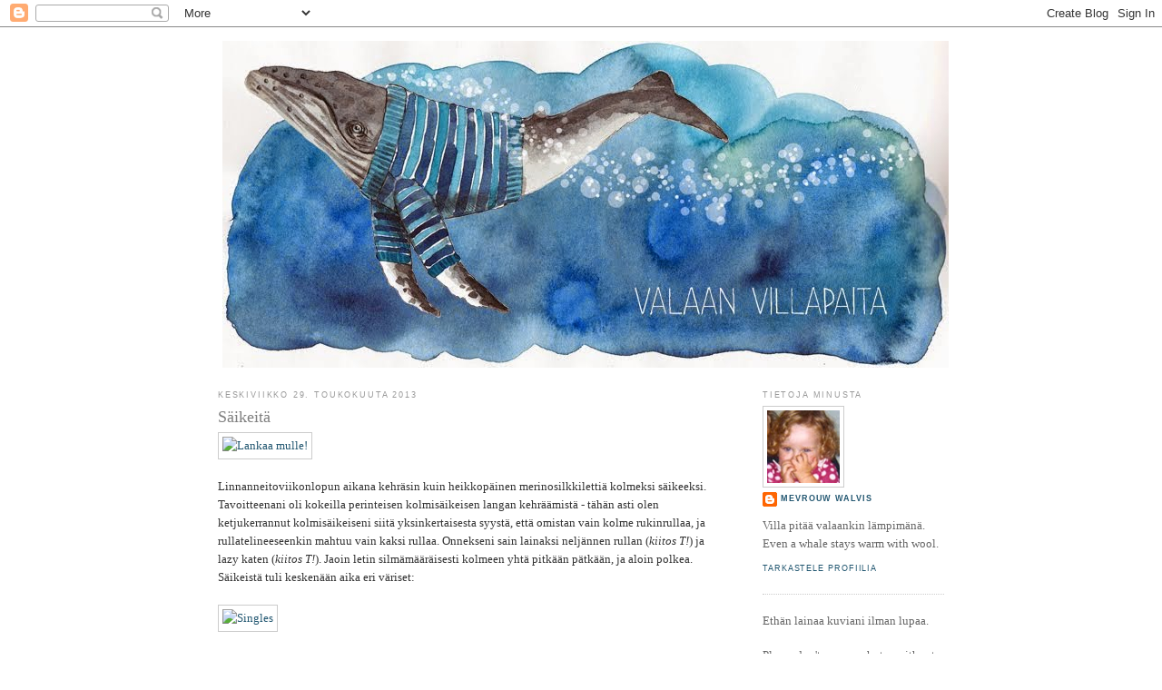

--- FILE ---
content_type: text/html; charset=UTF-8
request_url: https://valaanvillapaita.blogspot.com/2013/05/
body_size: 15807
content:
<!DOCTYPE html>
<html dir='ltr' xmlns='http://www.w3.org/1999/xhtml' xmlns:b='http://www.google.com/2005/gml/b' xmlns:data='http://www.google.com/2005/gml/data' xmlns:expr='http://www.google.com/2005/gml/expr'>
<head>
<link href='https://www.blogger.com/static/v1/widgets/55013136-widget_css_bundle.css' rel='stylesheet' type='text/css'/>
<meta content='text/html; charset=UTF-8' http-equiv='Content-Type'/>
<meta content='blogger' name='generator'/>
<link href='https://valaanvillapaita.blogspot.com/favicon.ico' rel='icon' type='image/x-icon'/>
<link href='http://valaanvillapaita.blogspot.com/2013/05/' rel='canonical'/>
<link rel="alternate" type="application/atom+xml" title="Valaan villapaita - Atom" href="https://valaanvillapaita.blogspot.com/feeds/posts/default" />
<link rel="alternate" type="application/rss+xml" title="Valaan villapaita - RSS" href="https://valaanvillapaita.blogspot.com/feeds/posts/default?alt=rss" />
<link rel="service.post" type="application/atom+xml" title="Valaan villapaita - Atom" href="https://www.blogger.com/feeds/2620343995058486339/posts/default" />
<!--Can't find substitution for tag [blog.ieCssRetrofitLinks]-->
<meta content='http://valaanvillapaita.blogspot.com/2013/05/' property='og:url'/>
<meta content='Valaan villapaita' property='og:title'/>
<meta content='Enimmäkseen käsitöitä.' property='og:description'/>
<title>Valaan villapaita: toukokuuta 2013</title>
<style id='page-skin-1' type='text/css'><!--
/*
-----------------------------------------------
Blogger Template Style
Name:     Minima
Designer: Douglas Bowman
URL:      www.stopdesign.com
Date:     26 Feb 2004
Updated by: Blogger Team
----------------------------------------------- */
/* Variable definitions
====================
<Variable name="bgcolor" description="Page Background Color"
type="color" default="#fff">
<Variable name="textcolor" description="Text Color"
type="color" default="#333">
<Variable name="linkcolor" description="Link Color"
type="color" default="#58a">
<Variable name="pagetitlecolor" description="Blog Title Color"
type="color" default="#666">
<Variable name="descriptioncolor" description="Blog Description Color"
type="color" default="#999">
<Variable name="titlecolor" description="Post Title Color"
type="color" default="#c60">
<Variable name="bordercolor" description="Border Color"
type="color" default="#ccc">
<Variable name="sidebarcolor" description="Sidebar Title Color"
type="color" default="#999">
<Variable name="sidebartextcolor" description="Sidebar Text Color"
type="color" default="#666">
<Variable name="visitedlinkcolor" description="Visited Link Color"
type="color" default="#999">
<Variable name="bodyfont" description="Text Font"
type="font" default="normal normal 100% Georgia, Serif">
<Variable name="headerfont" description="Sidebar Title Font"
type="font"
default="normal normal 78% 'Trebuchet MS',Trebuchet,Arial,Verdana,Sans-serif">
<Variable name="pagetitlefont" description="Blog Title Font"
type="font"
default="normal normal 200% Georgia, Serif">
<Variable name="descriptionfont" description="Blog Description Font"
type="font"
default="normal normal 78% 'Trebuchet MS', Trebuchet, Arial, Verdana, Sans-serif">
<Variable name="postfooterfont" description="Post Footer Font"
type="font"
default="normal normal 78% 'Trebuchet MS', Trebuchet, Arial, Verdana, Sans-serif">
<Variable name="startSide" description="Side where text starts in blog language"
type="automatic" default="left">
<Variable name="endSide" description="Side where text ends in blog language"
type="automatic" default="right">
*/
/* Use this with templates/template-twocol.html */
body {
background:#ffffff;
margin:0;
color:#333333;
font:x-small Georgia Serif;
font-size/* */:/**/small;
font-size: /**/small;
text-align: center;
}
a:link {
color:#215670;
text-decoration:none;
}
a:visited {
color:#999999;
text-decoration:none;
}
a:hover {
color:#7f7f7f;
text-decoration:underline;
}
a img {
border-width:0;
}
/* Header
-----------------------------------------------
*/
#header-wrapper {
width:800px;
margin:0 auto 10px;
border:0px solid #cccccc;
}
#header-inner {
background-position: center;
margin-left: auto;
margin-right: auto;
}
#header {
margin: 5px;
border: 0px solid #cccccc;
text-align: center;
color:#215670;
}
#header h1 {
margin:5px 5px 0;
padding:15px 20px .25em;
line-height:1.2em;
text-transform:uppercase;
letter-spacing:.2em;
font: normal normal 200% Georgia, Times, serif;
}
#header a {
color:#215670;
text-decoration:none;
}
#header a:hover {
color:#215670;
}
#header .description {
margin:0 5px 5px;
padding:0 20px 15px;
max-width:700px;
text-transform:uppercase;
letter-spacing:.2em;
line-height: 1.4em;
font: normal normal 77% 'Trebuchet MS', Trebuchet, Arial, Verdana, Sans-serif;
color: #999999;
}
#header img {
margin-left: auto;
margin-right: auto;
}
/* Outer-Wrapper
----------------------------------------------- */
#outer-wrapper {
width: 800px;
margin:0 auto;
padding:10px;
text-align:left;
font: normal normal 100% Georgia, Utopia, 'Palatino Linotype', Palatino, serif;
}
#main-wrapper {
width: 550px;
float: left;
word-wrap: break-word; /* fix for long text breaking sidebar float in IE */
overflow: hidden;     /* fix for long non-text content breaking IE sidebar float */
}
#sidebar-wrapper {
width: 200px;
float: right;
word-wrap: break-word; /* fix for long text breaking sidebar float in IE */
overflow: hidden;      /* fix for long non-text content breaking IE sidebar float */
}
/* Headings
----------------------------------------------- */
h2 {
margin:1.5em 0 .75em;
font:normal normal 70% 'Trebuchet MS',Trebuchet,Arial,Verdana,Sans-serif;
line-height: 1.4em;
text-transform:uppercase;
letter-spacing:.2em;
color:#999999;
}
/* Posts
-----------------------------------------------
*/
h2.date-header {
margin:1.5em 0 .5em;
}
.post {
margin:.5em 0 1.5em;
border-bottom:1px dotted #cccccc;
padding-bottom:1.5em;
}
.post h3 {
margin:.25em 0 0;
padding:0 0 4px;
font-size:140%;
font-weight:normal;
line-height:1.4em;
color:#7f7f7f;
}
.post h3 a, .post h3 a:visited, .post h3 strong {
display:block;
text-decoration:none;
color:#7f7f7f;
font-weight:normal;
}
.post h3 strong, .post h3 a:hover {
color:#333333;
}
.post-body {
margin:0 0 .75em;
line-height:1.6em;
}
.post-body blockquote {
line-height:1.3em;
}
.post-footer {
margin: .75em 0;
color:#999999;
text-transform:uppercase;
letter-spacing:.1em;
font: normal normal 70% 'Trebuchet MS', Trebuchet, Arial, Verdana, Sans-serif;
line-height: 1.4em;
}
.comment-link {
margin-left:.6em;
}
.post img {
padding:4px;
border:1px solid #cccccc;
}
.post blockquote {
margin:1em 20px;
}
.post blockquote p {
margin:.75em 0;
}
/* Comments
----------------------------------------------- */
#comments h4 {
margin:1em 0;
font-weight: bold;
line-height: 1.4em;
text-transform:uppercase;
letter-spacing:.2em;
color: #999999;
}
#comments-block {
margin:1em 0 1.5em;
line-height:1.6em;
}
#comments-block .comment-author {
margin:.5em 0;
}
#comments-block .comment-body {
margin:.25em 0 0;
}
#comments-block .comment-footer {
margin:-.25em 0 2em;
line-height: 1.4em;
text-transform:uppercase;
letter-spacing:.1em;
}
#comments-block .comment-body p {
margin:0 0 .75em;
}
.deleted-comment {
font-style:italic;
color:gray;
}
#blog-pager-newer-link {
float: left;
}
#blog-pager-older-link {
float: right;
}
#blog-pager {
text-align: center;
}
.feed-links {
clear: both;
line-height: 2.5em;
}
/* Sidebar Content
----------------------------------------------- */
.sidebar {
color: #666666;
line-height: 1.5em;
}
.sidebar ul {
list-style:none;
margin:0 0 0;
padding:0 0 0;
}
.sidebar li {
margin:0;
padding-top:0;
padding-right:0;
padding-bottom:.25em;
padding-left:15px;
text-indent:-15px;
line-height:1.5em;
}
.sidebar .widget, .main .widget {
border-bottom:1px dotted #cccccc;
margin:0 0 1.5em;
padding:0 0 1.5em;
}
.main .Blog {
border-bottom-width: 0;
}
/* Profile
----------------------------------------------- */
.profile-img {
float: left;
margin-top: 0;
margin-right: 5px;
margin-bottom: 5px;
margin-left: 0;
padding: 4px;
border: 1px solid #cccccc;
}
.profile-data {
margin:0;
text-transform:uppercase;
letter-spacing:.1em;
font: normal normal 70% 'Trebuchet MS', Trebuchet, Arial, Verdana, Sans-serif;
color: #999999;
font-weight: bold;
line-height: 1.6em;
}
.profile-datablock {
margin:.5em 0 .5em;
}
.profile-textblock {
margin: 0.5em 0;
line-height: 1.6em;
}
.profile-link {
font: normal normal 70% 'Trebuchet MS', Trebuchet, Arial, Verdana, Sans-serif;
text-transform: uppercase;
letter-spacing: .1em;
}
/* Footer
----------------------------------------------- */
#footer {
width:660px;
clear:both;
margin:0 auto;
padding-top:15px;
line-height: 1.6em;
text-transform:uppercase;
letter-spacing:.1em;
text-align: center;
}

--></style>
<link href='https://www.blogger.com/dyn-css/authorization.css?targetBlogID=2620343995058486339&amp;zx=f72bc25c-d05d-4a8f-942f-63aaafc6b02f' media='none' onload='if(media!=&#39;all&#39;)media=&#39;all&#39;' rel='stylesheet'/><noscript><link href='https://www.blogger.com/dyn-css/authorization.css?targetBlogID=2620343995058486339&amp;zx=f72bc25c-d05d-4a8f-942f-63aaafc6b02f' rel='stylesheet'/></noscript>
<meta name='google-adsense-platform-account' content='ca-host-pub-1556223355139109'/>
<meta name='google-adsense-platform-domain' content='blogspot.com'/>

</head>
<body>
<div class='navbar section' id='navbar'><div class='widget Navbar' data-version='1' id='Navbar1'><script type="text/javascript">
    function setAttributeOnload(object, attribute, val) {
      if(window.addEventListener) {
        window.addEventListener('load',
          function(){ object[attribute] = val; }, false);
      } else {
        window.attachEvent('onload', function(){ object[attribute] = val; });
      }
    }
  </script>
<div id="navbar-iframe-container"></div>
<script type="text/javascript" src="https://apis.google.com/js/platform.js"></script>
<script type="text/javascript">
      gapi.load("gapi.iframes:gapi.iframes.style.bubble", function() {
        if (gapi.iframes && gapi.iframes.getContext) {
          gapi.iframes.getContext().openChild({
              url: 'https://www.blogger.com/navbar/2620343995058486339?origin\x3dhttps://valaanvillapaita.blogspot.com',
              where: document.getElementById("navbar-iframe-container"),
              id: "navbar-iframe"
          });
        }
      });
    </script><script type="text/javascript">
(function() {
var script = document.createElement('script');
script.type = 'text/javascript';
script.src = '//pagead2.googlesyndication.com/pagead/js/google_top_exp.js';
var head = document.getElementsByTagName('head')[0];
if (head) {
head.appendChild(script);
}})();
</script>
</div></div>
<script type='text/javascript'>
var gaJsHost = (("https:" == document.location.protocol) ? "https://ssl." : "http://www.");
document.write(unescape("%3Cscript src='" + gaJsHost + "google-analytics.com/ga.js' type='text/javascript'%3E%3C/script%3E"));
</script>
<script type='text/javascript'>
try {
var pageTracker = _gat._getTracker("UA-15045774-1");
pageTracker._trackPageview();
} catch(err) {}</script>
<div id='outer-wrapper'><div id='wrap2'>
<!-- skip links for text browsers -->
<span id='skiplinks' style='display:none;'>
<a href='#main'>skip to main </a> |
      <a href='#sidebar'>skip to sidebar</a>
</span>
<div id='header-wrapper'>
<div class='header section' id='header'><div class='widget Header' data-version='1' id='Header1'>
<div id='header-inner'>
<a href='https://valaanvillapaita.blogspot.com/' style='display: block'>
<img alt='Valaan villapaita' height='360px; ' id='Header1_headerimg' src='https://blogger.googleusercontent.com/img/b/R29vZ2xl/AVvXsEhYejaEqdM0s1Tgywim5M-IyC5ZxOuMxSGeHigutcSzLY1YuO9lWHwRO1OIFs3TIrmNKoGbHBm1icsHcBqOVAOEJEaniqYlCYpAtUfpXusWDwBW1ldieVxahJDqUXPDP_9yv978-NUxKtM/s1600/walvis_banner_800.jpg' style='display: block' width='800px; '/>
</a>
</div>
</div></div>
</div>
<div id='content-wrapper'>
<div id='crosscol-wrapper' style='text-align:center'>
<div class='crosscol no-items section' id='crosscol'></div>
</div>
<div id='main-wrapper'>
<div class='main section' id='main'><div class='widget Blog' data-version='1' id='Blog1'>
<div class='blog-posts hfeed'>

          <div class="date-outer">
        
<h2 class='date-header'><span>keskiviikko 29. toukokuuta 2013</span></h2>

          <div class="date-posts">
        
<div class='post-outer'>
<div class='post hentry uncustomized-post-template' itemprop='blogPost' itemscope='itemscope' itemtype='http://schema.org/BlogPosting'>
<meta content='http://farm5.staticflickr.com/4021/4476344607_7b45cf372c.jpg' itemprop='image_url'/>
<meta content='2620343995058486339' itemprop='blogId'/>
<meta content='2035202144780751111' itemprop='postId'/>
<a name='2035202144780751111'></a>
<h3 class='post-title entry-title' itemprop='name'>
<a href='https://valaanvillapaita.blogspot.com/2013/05/saikeita.html'>Säikeitä</a>
</h3>
<div class='post-header'>
<div class='post-header-line-1'></div>
</div>
<div class='post-body entry-content' id='post-body-2035202144780751111' itemprop='description articleBody'>
<a href="http://www.flickr.com/photos/mevrouw_walvis/4476344607/" title="Lankaa mulle! by Mevrouw Walvis, on Flickr"><img alt="Lankaa mulle!" height="375" src="https://lh3.googleusercontent.com/blogger_img_proxy/AEn0k_tHacdbD9cMLkFmD-eFnWhpCt0P2qQelA9mlmgmvLroKrLoiAj199jbao5ICh8subySRocHUn0C0970WAUoN-nYN_KBp_LhmfchxPUZylEsgcSzOcM1kK1ALymLut4m=s0-d" width="500"></a><br />
<br />
Linnanneitoviikonlopun aikana kehräsin kuin heikkopäinen merinosilkkilettiä kolmeksi säikeeksi. Tavoitteenani oli kokeilla perinteisen kolmisäikeisen langan kehräämistä - tähän asti olen ketjukerrannut kolmisäikeiseni siitä yksinkertaisesta syystä, että omistan vain kolme rukinrullaa, ja rullatelineeseenkin mahtuu vain kaksi rullaa. Onnekseni sain lainaksi neljännen rullan (<i>kiitos T!</i>) ja lazy katen (<i>kiitos T!</i>). Jaoin letin silmämääräisesti kolmeen yhtä pitkään pätkään, ja aloin polkea. Säikeistä tuli keskenään aika eri väriset:<br />
<br />
<a href="http://www.flickr.com/photos/mevrouw_walvis/8878977101/" title="Singles by Mevrouw Walvis, on Flickr"><img alt="Singles" height="333" src="https://lh3.googleusercontent.com/blogger_img_proxy/AEn0k_vEgzkQB_TBvMCsHlGDWcXx3pcJsAsxBBM9WjaNLBq7ILqCStSs6mo6ehTbYnrMLjHsHrjjEhqZFZU7-uobP1lXxS7hL6rb8lDxeYfc8mIoXqK-otn-079dqTTfg3VAoA=s0-d" width="500"></a><br />
<br />
Valmis lanka on mukavan pyöreää ja kuohkeaa, ja väriliu'ut pehmeitä, mutta... ei siitä tullut sellaista kuin kuvittelin. Jälkikäteen ajatellen olisi pitänyt tajuta, että vaikka joukossa on kaunista tummahkoa sinistä ja voimakasta keltaista, villan vaaleat osat laimentavat ne ja kaikki muutkin sävyt pastellisiksi. Kehruu on siitä jännä harrastus, että vaikka miten suunnittelisi etukäteen, lopputulos on useimmiten jotain ihan muuta kuin oli tarkoitus. Ei tämä lanka nyt maailman ruminta ole (<i>vaikka myöhään illalla kerratessani moinen ajatus saattoi mielessä pyöriä</i>), mutta minun makuuni liian vaaleaa ja hempeää. Luultavasti kudon siitä lahjahuivin, tai etsin sille arvostavamman kodin. Tai ehkäpä yllätän kaikki ja ihastun siihen itse. Nähtäväksi jää.<br />
<br />
<a href="http://www.flickr.com/photos/mevrouw_walvis/8879599926/" title="Merinosilk by Mevrouw Walvis, on Flickr"><img alt="Merinosilk" height="329" src="https://lh3.googleusercontent.com/blogger_img_proxy/AEn0k_s52LLJJF3LNwm9-wt5XmGL2C5rQXfsgckhrOStWPViVvLls4obNdx8YaaHg-tRKfQw7_gW2nkK5cw0bq1_KdB4a1LVirNOVvc37Q_Xk2iHw1GadsVcIcpCaN9dFj3GTg=s0-d" width="500"></a><br />
<br />
Louhittaren luolan "Myrsky saapuu syysmetsään", 80/20 merino/silkki, 540 m, 220 gr.<br />
<br />
<a href="http://www.flickr.com/photos/mevrouw_walvis/8878981793/" title="Merinosilk by Mevrouw Walvis, on Flickr"><img alt="Merinosilk" height="329" src="https://lh3.googleusercontent.com/blogger_img_proxy/AEn0k_vRh9fLWAMVXf5AAjfJTUT5MPwhAH3xdvkzBLWXSNkv0i6wRrhWSoJ7uYAMBs85QvSkwBdssmNdjtCKUUdPRZNfysvA4Ei2xXbJ7uhbvVfcQhCr3X3maXm_Lxv8L31i=s0-d" width="500"></a><br />
<i><br />
During last weekend I spun, spun, spun some merinosilk like a mad woman. I've been wanting to try spinning traditional 3-ply for quite a while now, but since I only have three bobbins, and my wheel's lazy kate only holds two, it just hasn't happened. Until now, with a little help from my friends (thanks for the loans, T & T)! I divided the roving into three pieces, and started treadling away. The finished yarn is pleasantly round and fluffy, and the colour transitions are soft, but... it didn't turn out quite the way I thought it would. I should have realized that the light parts of the roving would turn the dark blues and strong yellows into pastel-y shades. My spinning seems to have a will of its own, the end result is rarely what I thought it would be. While this is not the ugliest yarn in the world (though the thought did cross my mind while plying), it's just not to my liking. I'll probably knit something out of it for a friend, or find a new home for it. Or, perhaps it'll grow on me, and I'll use it myself. We'll see. "Autumn storm in the woods" by Knitlob's Lair, 80/20 merino/silk, 540 m, 220 gr.</i><br />
<br />
<br />
 
<div style='clear: both;'></div>
</div>
<div class='post-footer'>
<div class='post-footer-line post-footer-line-1'>
<span class='post-author vcard'>
Lähettänyt
<span class='fn' itemprop='author' itemscope='itemscope' itemtype='http://schema.org/Person'>
<meta content='https://www.blogger.com/profile/10790183309273200614' itemprop='url'/>
<a class='g-profile' href='https://www.blogger.com/profile/10790183309273200614' rel='author' title='author profile'>
<span itemprop='name'>Mevrouw Walvis</span>
</a>
</span>
</span>
<span class='post-timestamp'>
klo
<meta content='http://valaanvillapaita.blogspot.com/2013/05/saikeita.html' itemprop='url'/>
<a class='timestamp-link' href='https://valaanvillapaita.blogspot.com/2013/05/saikeita.html' rel='bookmark' title='permanent link'><abbr class='published' itemprop='datePublished' title='2013-05-29T08:50:00-07:00'>8.50</abbr></a>
</span>
<span class='post-comment-link'>
<a class='comment-link' href='https://valaanvillapaita.blogspot.com/2013/05/saikeita.html#comment-form' onclick=''>
6 kommenttia:
  </a>
</span>
<span class='post-icons'>
<span class='item-control blog-admin pid-697729604'>
<a href='https://www.blogger.com/post-edit.g?blogID=2620343995058486339&postID=2035202144780751111&from=pencil' title='Muokkaa tekstiä'>
<img alt='' class='icon-action' height='18' src='https://resources.blogblog.com/img/icon18_edit_allbkg.gif' width='18'/>
</a>
</span>
</span>
<div class='post-share-buttons goog-inline-block'>
</div>
</div>
<div class='post-footer-line post-footer-line-2'>
<span class='post-labels'>
Tunnisteet:
<a href='https://valaanvillapaita.blogspot.com/search/label/2013' rel='tag'>2013</a>,
<a href='https://valaanvillapaita.blogspot.com/search/label/kehruu' rel='tag'>kehruu</a>,
<a href='https://valaanvillapaita.blogspot.com/search/label/lankaa' rel='tag'>lankaa</a>,
<a href='https://valaanvillapaita.blogspot.com/search/label/spinning' rel='tag'>spinning</a>,
<a href='https://valaanvillapaita.blogspot.com/search/label/yarn' rel='tag'>yarn</a>
</span>
</div>
<div class='post-footer-line post-footer-line-3'>
<span class='post-location'>
</span>
</div>
</div>
</div>
</div>

          </div></div>
        

          <div class="date-outer">
        
<h2 class='date-header'><span>tiistai 28. toukokuuta 2013</span></h2>

          <div class="date-posts">
        
<div class='post-outer'>
<div class='post hentry uncustomized-post-template' itemprop='blogPost' itemscope='itemscope' itemtype='http://schema.org/BlogPosting'>
<meta content='http://farm6.staticflickr.com/5337/8852704369_83f8c16589.jpg' itemprop='image_url'/>
<meta content='2620343995058486339' itemprop='blogId'/>
<meta content='363867227747861644' itemprop='postId'/>
<a name='363867227747861644'></a>
<h3 class='post-title entry-title' itemprop='name'>
<a href='https://valaanvillapaita.blogspot.com/2013/05/linnanneitoviikonloppu-ii.html'>Linnanneitoviikonloppu II</a>
</h3>
<div class='post-header'>
<div class='post-header-line-1'></div>
</div>
<div class='post-body entry-content' id='post-body-363867227747861644' itemprop='description articleBody'>
<a href="http://www.flickr.com/photos/mevrouw_walvis/8852704369/" title="Linnanneitoviikonloppu II by Mevrouw Walvis, on Flickr"><img alt="Linnanneitoviikonloppu II" height="500" src="https://lh3.googleusercontent.com/blogger_img_proxy/AEn0k_uf81M62QukZN5sf3JOFk5mYtzCK33Grf6rBa7uus7KmQGxYnVMlcV1Q4DuCflF04uMtWCJiPkxzZ1cttkH4z0Gzg_MfarI_J41x0ebJQAxxRVAd9D4eSkb7YBoEUHB4g=s0-d" width="333"></a><br />
<br />
<a href="http://www.flickr.com/photos/mevrouw_walvis/8853416548/" title="Linnanneitoviikonloppu II by Mevrouw Walvis, on Flickr"><img alt="Linnanneitoviikonloppu II" height="500" src="https://lh3.googleusercontent.com/blogger_img_proxy/AEn0k_sMfpXf0X6CnGC-qUxjsFbKFhOHhCbA0sjZp8QItXSZh1_oZhaYnz1g0t3b3CxKimWd6dCMN4ozNYreBM5VZr85WVelwAHmp2-mK4khZbaxEoLrBGK8_GYrXIRa24mC=s0-d" width="333"></a><br />
<br />
<a href="http://www.flickr.com/photos/mevrouw_walvis/8853425576/" title="Linnanneitoviikonloppu II by Mevrouw Walvis, on Flickr"><img alt="Linnanneitoviikonloppu II" height="500" src="https://lh3.googleusercontent.com/blogger_img_proxy/AEn0k_sieCM_w45mfEQMMzNOuJZDGK67EQVV81cfwKiwGUIl6a8yNsf2uPCBKsXqpm0yTBOHIFWtn1fd-BLY4whoGth0gjZP5APA3fMMs-Oj8YnuyTD7eOj6dAdwcYT0dqO5qw=s0-d" width="328"></a><br />
<br />
<a href="http://www.flickr.com/photos/mevrouw_walvis/8853333826/" title="Linnanneitoviikonloppu II by Mevrouw Walvis, on Flickr"><img alt="Linnanneitoviikonloppu II" height="500" src="https://lh3.googleusercontent.com/blogger_img_proxy/AEn0k_tLI1K2qe7OehQp2Kh70kbUVPT0onhU4L3rSo4rs30rJQ2yWU8AvVv5sIBDyAe72ny_egpE11oG7FmtOZ27oIi370m2CRGhlCSEaBW0K4wh4eA0-YETYoUFKy1K6PKNag=s0-d" width="333"></a><br />
<br />
<a href="http://www.flickr.com/photos/mevrouw_walvis/8852698203/" title="Linnanneitoviikonloppu II by Mevrouw Walvis, on Flickr"><img alt="Linnanneitoviikonloppu II" height="500" src="https://lh3.googleusercontent.com/blogger_img_proxy/AEn0k_simJFQMbOoXlcKe1G7P7eFA4tUgfF8VY93tugcmWz0gUpFMqEgL4WP-iBfuw0oqdgcTb0UyIam5bcPJB3wRBgR6p_s6s-0oDD0bHkPW6vW9p8lYtQaqqbNo1qm6s0u=s0-d" width="333"></a><br />
<br />
<a href="http://www.flickr.com/photos/mevrouw_walvis/8852696443/" title="Linnanneitoviikonloppu II by Mevrouw Walvis, on Flickr"><img alt="Linnanneitoviikonloppu II" height="500" src="https://lh3.googleusercontent.com/blogger_img_proxy/AEn0k_t1R0176xhNQACY8_LJIZFOazFEepd0ctCOAFfcJwMEQTk2BZcHFrIyPQp4HQZtPUVNbPiPBp50d7yezfmccx0PKioaIV_jEFRaQrb8D9hf7BE_NGs3VkhTFLGP4wWUrg=s0-d" width="324"></a><br />
<br />
Vietin viikonlopun mainiossa seurassa, kerrassaan poikkeuksellisessa paikassa, kehräten, kutoen, herkutellen, nauraen, laulaen (sori kaverit!). Olen onnekas.<br />
<i><br />
I spent the weekend in amazing company, in a unique place, spinning, knitting, enjoying good food, laughing and singing (sorry guys!). I'm one lucky girl.</i>
<div style='clear: both;'></div>
</div>
<div class='post-footer'>
<div class='post-footer-line post-footer-line-1'>
<span class='post-author vcard'>
Lähettänyt
<span class='fn' itemprop='author' itemscope='itemscope' itemtype='http://schema.org/Person'>
<meta content='https://www.blogger.com/profile/10790183309273200614' itemprop='url'/>
<a class='g-profile' href='https://www.blogger.com/profile/10790183309273200614' rel='author' title='author profile'>
<span itemprop='name'>Mevrouw Walvis</span>
</a>
</span>
</span>
<span class='post-timestamp'>
klo
<meta content='http://valaanvillapaita.blogspot.com/2013/05/linnanneitoviikonloppu-ii.html' itemprop='url'/>
<a class='timestamp-link' href='https://valaanvillapaita.blogspot.com/2013/05/linnanneitoviikonloppu-ii.html' rel='bookmark' title='permanent link'><abbr class='published' itemprop='datePublished' title='2013-05-28T05:34:00-07:00'>5.34</abbr></a>
</span>
<span class='post-comment-link'>
<a class='comment-link' href='https://valaanvillapaita.blogspot.com/2013/05/linnanneitoviikonloppu-ii.html#comment-form' onclick=''>
11 kommenttia:
  </a>
</span>
<span class='post-icons'>
<span class='item-control blog-admin pid-697729604'>
<a href='https://www.blogger.com/post-edit.g?blogID=2620343995058486339&postID=363867227747861644&from=pencil' title='Muokkaa tekstiä'>
<img alt='' class='icon-action' height='18' src='https://resources.blogblog.com/img/icon18_edit_allbkg.gif' width='18'/>
</a>
</span>
</span>
<div class='post-share-buttons goog-inline-block'>
</div>
</div>
<div class='post-footer-line post-footer-line-2'>
<span class='post-labels'>
Tunnisteet:
<a href='https://valaanvillapaita.blogspot.com/search/label/2013' rel='tag'>2013</a>
</span>
</div>
<div class='post-footer-line post-footer-line-3'>
<span class='post-location'>
</span>
</div>
</div>
</div>
</div>

          </div></div>
        

          <div class="date-outer">
        
<h2 class='date-header'><span>lauantai 25. toukokuuta 2013</span></h2>

          <div class="date-posts">
        
<div class='post-outer'>
<div class='post hentry uncustomized-post-template' itemprop='blogPost' itemscope='itemscope' itemtype='http://schema.org/BlogPosting'>
<meta content='http://farm9.staticflickr.com/8253/8758590628_ffcef37b3a.jpg' itemprop='image_url'/>
<meta content='2620343995058486339' itemprop='blogId'/>
<meta content='2390909212484826837' itemprop='postId'/>
<a name='2390909212484826837'></a>
<h3 class='post-title entry-title' itemprop='name'>
<a href='https://valaanvillapaita.blogspot.com/2013/05/sormiharjoituksia-48.html'>Sormiharjoituksia 48</a>
</h3>
<div class='post-header'>
<div class='post-header-line-1'></div>
</div>
<div class='post-body entry-content' id='post-body-2390909212484826837' itemprop='description articleBody'>
<br />
<br />
<a href="http://www.flickr.com/photos/mevrouw_walvis/8758590628/" title="EDM 15 by Mevrouw Walvis, on Flickr"><img alt="EDM 15" height="328" src="https://lh3.googleusercontent.com/blogger_img_proxy/AEn0k_tKb_ZdQ9gXebFjA_bU4hnzkJn6RorBeSN5LtWkKbSeNkmm1wW5V8P8d0CbMGdA9YMjAsSt8lNHtCJQV8mwSnzLO47RDKUqaoRrEG0y2vea07XKaaFfuA4blH_gku1qJw=s0-d" width="500"></a><br />
<br />
<a href="http://www.flickr.com/photos/mevrouw_walvis/8758589572/" title="EDM 15 by Mevrouw Walvis, on Flickr"><img alt="EDM 15" height="329" src="https://lh3.googleusercontent.com/blogger_img_proxy/AEn0k_t06i_hrcNF_4IJSMBfrSugf4TT9aq2_J9nAPrEnuOkJv8vzNnUtIjq5l0qscX7qSi73g-W3z-uBs5rD89jjm5q_dwmARYBXwZU7-ePy159lGANU0Of6ik8vv_6OEzEAw=s0-d" width="500"></a><br />
<br />
<a href="http://www.flickr.com/photos/mevrouw_walvis/8757464535/" title="EDM 15 by Mevrouw Walvis, on Flickr"><img alt="EDM 15" height="500" src="https://lh3.googleusercontent.com/blogger_img_proxy/AEn0k_s0uWYD2SDMEfSZCYCDeKfFsbmli36tJfm_vBEZCk4JTXmSozgyC8fJZlmu3B2ysr6Y_rPYparAJxKYLLQB1hrJKI2yth4Cxzbpa5noLNVJ5HUt3lYkxKsS9NVE5bUf=s0-d" width="324"></a><br />
<br />
<a href="http://www.flickr.com/photos/mevrouw_walvis/8757463661/" title="EDM 15 by Mevrouw Walvis, on Flickr"><img alt="EDM 15" height="500" src="https://lh3.googleusercontent.com/blogger_img_proxy/AEn0k_sfsUqXnCpaDzBJ7YXxdgHz7fVrKJOm2ZeP_1_lkgWgQG52tdC4gH4b1aQnYi8Fhi6ZOqDXcsSEL7VUvtu_HIfYlIYZMUYmpSv8DVL8F10hbE9C6zj9Lp8LtD4F_BRlqw=s0-d" width="330"></a><br />
<br />
EDM-piirustushaaste nro 15 kehotti piirtämään puun, oksia tai lehtiä. Taisi hiukan mopo karata käsistä taas.<br />
<i><br />
EDM challenge nr 15 was to draw a tree or trees, leaves or branches. I might have gotten a bit carried away.</i><br />
<br />
<div style='clear: both;'></div>
</div>
<div class='post-footer'>
<div class='post-footer-line post-footer-line-1'>
<span class='post-author vcard'>
Lähettänyt
<span class='fn' itemprop='author' itemscope='itemscope' itemtype='http://schema.org/Person'>
<meta content='https://www.blogger.com/profile/10790183309273200614' itemprop='url'/>
<a class='g-profile' href='https://www.blogger.com/profile/10790183309273200614' rel='author' title='author profile'>
<span itemprop='name'>Mevrouw Walvis</span>
</a>
</span>
</span>
<span class='post-timestamp'>
klo
<meta content='http://valaanvillapaita.blogspot.com/2013/05/sormiharjoituksia-48.html' itemprop='url'/>
<a class='timestamp-link' href='https://valaanvillapaita.blogspot.com/2013/05/sormiharjoituksia-48.html' rel='bookmark' title='permanent link'><abbr class='published' itemprop='datePublished' title='2013-05-25T06:51:00-07:00'>6.51</abbr></a>
</span>
<span class='post-comment-link'>
<a class='comment-link' href='https://valaanvillapaita.blogspot.com/2013/05/sormiharjoituksia-48.html#comment-form' onclick=''>
12 kommenttia:
  </a>
</span>
<span class='post-icons'>
<span class='item-control blog-admin pid-697729604'>
<a href='https://www.blogger.com/post-edit.g?blogID=2620343995058486339&postID=2390909212484826837&from=pencil' title='Muokkaa tekstiä'>
<img alt='' class='icon-action' height='18' src='https://resources.blogblog.com/img/icon18_edit_allbkg.gif' width='18'/>
</a>
</span>
</span>
<div class='post-share-buttons goog-inline-block'>
</div>
</div>
<div class='post-footer-line post-footer-line-2'>
<span class='post-labels'>
Tunnisteet:
<a href='https://valaanvillapaita.blogspot.com/search/label/2013' rel='tag'>2013</a>,
<a href='https://valaanvillapaita.blogspot.com/search/label/drawing' rel='tag'>drawing</a>,
<a href='https://valaanvillapaita.blogspot.com/search/label/EDM' rel='tag'>EDM</a>,
<a href='https://valaanvillapaita.blogspot.com/search/label/piirt%C3%A4mist%C3%A4' rel='tag'>piirtämistä</a>,
<a href='https://valaanvillapaita.blogspot.com/search/label/sormiharjoituksia' rel='tag'>sormiharjoituksia</a>
</span>
</div>
<div class='post-footer-line post-footer-line-3'>
<span class='post-location'>
</span>
</div>
</div>
</div>
</div>

          </div></div>
        

          <div class="date-outer">
        
<h2 class='date-header'><span>torstai 23. toukokuuta 2013</span></h2>

          <div class="date-posts">
        
<div class='post-outer'>
<div class='post hentry uncustomized-post-template' itemprop='blogPost' itemscope='itemscope' itemtype='http://schema.org/BlogPosting'>
<meta content='http://farm4.staticflickr.com/3744/8771570590_4afe543419.jpg' itemprop='image_url'/>
<meta content='2620343995058486339' itemprop='blogId'/>
<meta content='3781159909642201877' itemprop='postId'/>
<a name='3781159909642201877'></a>
<h3 class='post-title entry-title' itemprop='name'>
<a href='https://valaanvillapaita.blogspot.com/2013/05/nynnysateenkaari.html'>Nynnysateenkaari</a>
</h3>
<div class='post-header'>
<div class='post-header-line-1'></div>
</div>
<div class='post-body entry-content' id='post-body-3781159909642201877' itemprop='description articleBody'>
<a href="http://www.flickr.com/photos/mevrouw_walvis/8771570590/" title="Nynnysateenkaari by Mevrouw Walvis, on Flickr"><img alt="Nynnysateenkaari" height="500" src="https://lh3.googleusercontent.com/blogger_img_proxy/AEn0k_vR4CPg8fxP2tlDxCzadvLGiLy2Qugyc5Km-SZHP5a9Xq92hGEzI1Z6zrWARoxMy_sCiobnP3QtJVENSvzfHxr-Y0AyrXsCPTyaCxzOlnfyZni__5l89KlHDkmbkT1C=s0-d" width="324"></a><br />
<br />
Toinen kehruuni mukavuusalueeni ulkopuolelta (ensimmäistä voi kauhistella <a href="http://valaanvillapaita.blogspot.fi/2013/03/maailman-rumin-lanka.html">täällä</a>), omasta mielestäni aika raisu, kanssakehrääjien nynnyksi tuomitsema letti. No, semisolideista sinisistä pitävälle tuo on aika villiä villaa. Värit ovat ensimmäiseen kokeiluun verrattuna kauniin murrettuja, ja vaikka punaista onkin omaan makuuni vähän turhan runsaasti, on lopputulos mielestäni aika kiva. Kuitu on Greenwood Fiberworksin BFL:ää, oikein mukavaa kehrättävää, ketjukerrattua, 255 m/110 gr. Lapaslankaa, veikkaisin.<br />
<i><br />
This spring in the Finnish spinners group on Ravelry we've been challenged to spin outside our comfort zone (you can find my first, rather scary attempt <a href="http://valaanvillapaita.blogspot.fi/2013/03/maailman-rumin-lanka.html">here</a>) - for me the challenge was to spin something that wasn't blue. I'm naturally drawn towards semisolids (mainly blues, yes), so to me this roving was quite a daring leap outside my comfort zone. The fibre comes from Greenwood Fiberworks, and it was lovely to spin. BFL, 255 m, 110 gr, chain-plied. I'm pretty sure this yarn wants to be mittens.</i><br />
<br />
<div style='clear: both;'></div>
</div>
<div class='post-footer'>
<div class='post-footer-line post-footer-line-1'>
<span class='post-author vcard'>
Lähettänyt
<span class='fn' itemprop='author' itemscope='itemscope' itemtype='http://schema.org/Person'>
<meta content='https://www.blogger.com/profile/10790183309273200614' itemprop='url'/>
<a class='g-profile' href='https://www.blogger.com/profile/10790183309273200614' rel='author' title='author profile'>
<span itemprop='name'>Mevrouw Walvis</span>
</a>
</span>
</span>
<span class='post-timestamp'>
klo
<meta content='http://valaanvillapaita.blogspot.com/2013/05/nynnysateenkaari.html' itemprop='url'/>
<a class='timestamp-link' href='https://valaanvillapaita.blogspot.com/2013/05/nynnysateenkaari.html' rel='bookmark' title='permanent link'><abbr class='published' itemprop='datePublished' title='2013-05-23T06:51:00-07:00'>6.51</abbr></a>
</span>
<span class='post-comment-link'>
<a class='comment-link' href='https://valaanvillapaita.blogspot.com/2013/05/nynnysateenkaari.html#comment-form' onclick=''>
4 kommenttia:
  </a>
</span>
<span class='post-icons'>
<span class='item-control blog-admin pid-697729604'>
<a href='https://www.blogger.com/post-edit.g?blogID=2620343995058486339&postID=3781159909642201877&from=pencil' title='Muokkaa tekstiä'>
<img alt='' class='icon-action' height='18' src='https://resources.blogblog.com/img/icon18_edit_allbkg.gif' width='18'/>
</a>
</span>
</span>
<div class='post-share-buttons goog-inline-block'>
</div>
</div>
<div class='post-footer-line post-footer-line-2'>
<span class='post-labels'>
Tunnisteet:
<a href='https://valaanvillapaita.blogspot.com/search/label/2013' rel='tag'>2013</a>,
<a href='https://valaanvillapaita.blogspot.com/search/label/kehruu' rel='tag'>kehruu</a>,
<a href='https://valaanvillapaita.blogspot.com/search/label/lankaa' rel='tag'>lankaa</a>,
<a href='https://valaanvillapaita.blogspot.com/search/label/spinning' rel='tag'>spinning</a>,
<a href='https://valaanvillapaita.blogspot.com/search/label/yarn' rel='tag'>yarn</a>
</span>
</div>
<div class='post-footer-line post-footer-line-3'>
<span class='post-location'>
</span>
</div>
</div>
</div>
</div>

          </div></div>
        

          <div class="date-outer">
        
<h2 class='date-header'><span>torstai 9. toukokuuta 2013</span></h2>

          <div class="date-posts">
        
<div class='post-outer'>
<div class='post hentry uncustomized-post-template' itemprop='blogPost' itemscope='itemscope' itemtype='http://schema.org/BlogPosting'>
<meta content='http://farm9.staticflickr.com/8550/8708445194_5310c0cb07.jpg' itemprop='image_url'/>
<meta content='2620343995058486339' itemprop='blogId'/>
<meta content='8244973199543907828' itemprop='postId'/>
<a name='8244973199543907828'></a>
<div class='post-header'>
<div class='post-header-line-1'></div>
</div>
<div class='post-body entry-content' id='post-body-8244973199543907828' itemprop='description articleBody'>
<a href="http://www.flickr.com/photos/mevrouw_walvis/8708445194/" title="Onderweg naar Nederland by Mevrouw Walvis, on Flickr"><img alt="Onderweg naar Nederland" height="500" src="https://lh3.googleusercontent.com/blogger_img_proxy/AEn0k_tRBF9eMH2PNk1kcd_Ai2xIPp5LyqqN7WitTQHy2otWkEu0Ul-NLxEqNFZdBLTSyTfgf3XIyFXqc8Zu3yLiT4EVZ9QqQCcWjYKbh8AU985yqySN-m64JkqyJQZO4eeMUg=s0-d" width="333"></a><br />
<br />
<a href="http://www.flickr.com/photos/mevrouw_walvis/8708680399/" title="Koninginnedag by Mevrouw Walvis, on Flickr"><img alt="Koninginnedag" height="500" src="https://lh3.googleusercontent.com/blogger_img_proxy/AEn0k_s9bu1H4agU-Gm5BOkHUR3tTsskCV4ZY_N4MMfnJ903Hybky6mkY5wot-mcQMjwIJvsei1tgfDf2vBekm64Mbhi1mISvOGuuOfpE0k79i9iYXngx0c_Jbhie5VKqhyV4g=s0-d" width="333"></a><br />
<br />
<a href="http://www.flickr.com/photos/mevrouw_walvis/8710651498/" title="Sprookjesbos: Sprookjesboom by Mevrouw Walvis, on Flickr"><img alt="Sprookjesbos: Sprookjesboom" height="500" src="https://lh3.googleusercontent.com/blogger_img_proxy/AEn0k_ukHZIEFFpt18oKzq6Q7fXGYFOJwpvjBgw8jxJyVxnTfe77wahmBnAdRArSf9Tk6-7rPsxtlvsq7qGZFZKJ5YT2V1hX14n2uFuhgHh6WrsEIDCGZntUTrbdtK_N5pH-cg=s0-d" width="333"></a><br />
<br />
<a href="http://www.flickr.com/photos/mevrouw_walvis/8709508289/" title="Sprookjesbos: Hansel en Grietje by Mevrouw Walvis, on Flickr"><img alt="Sprookjesbos: Hansel en Grietje" height="500" src="https://lh3.googleusercontent.com/blogger_img_proxy/AEn0k_uPkRP9lUbKdLqeMmf5pTn-p0tSqdmyHk58EOs66epYy1yajq1ELfyXGFqGGgneVzeBaNVQWay_7uZZj7OJJAfyarKUGBePZ1Z25Xm3qj93jUDiwV8mzXVMJZcJtJVkpA=s0-d" width="333"></a><br />
<br />
<a href="http://www.flickr.com/photos/mevrouw_walvis/8710576584/" title="Raveleijn by Mevrouw Walvis, on Flickr"><img alt="Raveleijn" height="333" src="https://lh3.googleusercontent.com/blogger_img_proxy/AEn0k_uWaG3bxp8hTMAZBfwzUHqdJfhJ7NysXSUHfBTDEvmyKZmmpsnwzMXmsZQ_JjZJaq1vQE9FP_gjSvKe0vLvGMyHWPdjbAR22ilqYVwXGD_P8Wxt0tiotHFadt-OG0uQSA=s0-d" width="500"></a><br />
<br />
<a href="http://www.flickr.com/photos/mevrouw_walvis/8708744961/" title="Lente! by Mevrouw Walvis, on Flickr"><img alt="Lente!" height="333" src="https://lh3.googleusercontent.com/blogger_img_proxy/AEn0k_v-nFm-cgJaCeXmhOe79dVeYqWc8OQmjSSoCVTyBQwKOayBbViFApfVPb5cnZJUnzRcPGIFL8Pe0i_kmK3znpmjIdboYZh6khJVW5ODBIM8NxGhQZ0cpoAw4HGXZH5QDw=s0-d" width="500"></a><br />
<br />
<object classid="clsid:D27CDB6E-AE6D-11cf-96B8-444553540000" data="http://www.flickr.com/apps/video/stewart.swf?v=109786" height="284" type="application/x-shockwave-flash" width="500"> <param name="flashvars" value="intl_lang=en-us&photo_secret=f41261090a&photo_id=8708692485&hd_default=false"></param><param name="movie" value="//www.flickr.com/apps/video/stewart.swf?v=109786"></param><param name="bgcolor" value="#000000"></param><param name="allowFullScreen" value="true"></param><embed type="application/x-shockwave-flash" src="//www.flickr.com/apps/video/stewart.swf?v=109786" bgcolor="#000000" allowfullscreen="true" flashvars="intl_lang=en-us&amp;photo_secret=f41261090a&amp;photo_id=8708692485&amp;hd_default=false" height="284" width="500"></embed></object><br />
<br />
Terveiset keväisestä Hollannista! <br />
<i>Greetings from the Dutch spring!</i><br />
<div style='clear: both;'></div>
</div>
<div class='post-footer'>
<div class='post-footer-line post-footer-line-1'>
<span class='post-author vcard'>
Lähettänyt
<span class='fn' itemprop='author' itemscope='itemscope' itemtype='http://schema.org/Person'>
<meta content='https://www.blogger.com/profile/10790183309273200614' itemprop='url'/>
<a class='g-profile' href='https://www.blogger.com/profile/10790183309273200614' rel='author' title='author profile'>
<span itemprop='name'>Mevrouw Walvis</span>
</a>
</span>
</span>
<span class='post-timestamp'>
klo
<meta content='http://valaanvillapaita.blogspot.com/2013/05/onderweg-naar-nederland-by-mevrouw.html' itemprop='url'/>
<a class='timestamp-link' href='https://valaanvillapaita.blogspot.com/2013/05/onderweg-naar-nederland-by-mevrouw.html' rel='bookmark' title='permanent link'><abbr class='published' itemprop='datePublished' title='2013-05-09T04:10:00-07:00'>4.10</abbr></a>
</span>
<span class='post-comment-link'>
<a class='comment-link' href='https://valaanvillapaita.blogspot.com/2013/05/onderweg-naar-nederland-by-mevrouw.html#comment-form' onclick=''>
Ei kommentteja:
  </a>
</span>
<span class='post-icons'>
<span class='item-control blog-admin pid-697729604'>
<a href='https://www.blogger.com/post-edit.g?blogID=2620343995058486339&postID=8244973199543907828&from=pencil' title='Muokkaa tekstiä'>
<img alt='' class='icon-action' height='18' src='https://resources.blogblog.com/img/icon18_edit_allbkg.gif' width='18'/>
</a>
</span>
</span>
<div class='post-share-buttons goog-inline-block'>
</div>
</div>
<div class='post-footer-line post-footer-line-2'>
<span class='post-labels'>
Tunnisteet:
<a href='https://valaanvillapaita.blogspot.com/search/label/2013' rel='tag'>2013</a>
</span>
</div>
<div class='post-footer-line post-footer-line-3'>
<span class='post-location'>
</span>
</div>
</div>
</div>
</div>

        </div></div>
      
</div>
<div class='blog-pager' id='blog-pager'>
<span id='blog-pager-newer-link'>
<a class='blog-pager-newer-link' href='https://valaanvillapaita.blogspot.com/search?updated-max=2013-08-18T04:09:00-07:00&amp;max-results=7&amp;reverse-paginate=true' id='Blog1_blog-pager-newer-link' title='Uudemmat tekstit'>Uudemmat tekstit</a>
</span>
<span id='blog-pager-older-link'>
<a class='blog-pager-older-link' href='https://valaanvillapaita.blogspot.com/search?updated-max=2013-05-09T04:10:00-07:00&amp;max-results=7' id='Blog1_blog-pager-older-link' title='Vanhemmat tekstit'>Vanhemmat tekstit</a>
</span>
<a class='home-link' href='https://valaanvillapaita.blogspot.com/'>Etusivu</a>
</div>
<div class='clear'></div>
<div class='blog-feeds'>
<div class='feed-links'>
Tilaa:
<a class='feed-link' href='https://valaanvillapaita.blogspot.com/feeds/posts/default' target='_blank' type='application/atom+xml'>Kommentit (Atom)</a>
</div>
</div>
</div></div>
</div>
<div id='sidebar-wrapper'>
<div class='sidebar section' id='sidebar'><div class='widget Profile' data-version='1' id='Profile1'>
<h2>Tietoja minusta</h2>
<div class='widget-content'>
<a href='https://www.blogger.com/profile/10790183309273200614'><img alt='Oma kuva' class='profile-img' height='80' src='//blogger.googleusercontent.com/img/b/R29vZ2xl/AVvXsEi9lxoFzQILKLHtWfVW1-7sORqfbniphRu6qpUVCCyZj5aLvR65oVaEnu4H3vO4wZDSViUtrGjsZSAC0hfsK3t1gXfNy_9xnIwf-evJaO23unv3ks3RRT08MnG3z5o0Ug/s220/ravelry.jpg' width='80'/></a>
<dl class='profile-datablock'>
<dt class='profile-data'>
<a class='profile-name-link g-profile' href='https://www.blogger.com/profile/10790183309273200614' rel='author' style='background-image: url(//www.blogger.com/img/logo-16.png);'>
Mevrouw Walvis
</a>
</dt>
<dd class='profile-textblock'>Villa pitää valaankin lämpimänä.
Even a whale stays warm with wool.</dd>
</dl>
<a class='profile-link' href='https://www.blogger.com/profile/10790183309273200614' rel='author'>Tarkastele profiilia</a>
<div class='clear'></div>
</div>
</div><div class='widget Text' data-version='1' id='Text1'>
<div class='widget-content'>
Ethän lainaa kuviani ilman lupaa.<br/><br/>Please don't use my photos without permission.<br/><br/>Ota yhteyttä/contact me:<br/>mevrouw(.)walvis(at)gmail(.)com<br/>
</div>
<div class='clear'></div>
</div><div class='widget LinkList' data-version='1' id='LinkList1'>
<h2>Rouva Valas toisaalla</h2>
<div class='widget-content'>
<ul>
<li><a href='https://www.instagram.com/mevrouw.walvis/'>Instagram</a></li>
</ul>
<div class='clear'></div>
</div>
</div><div class='widget BlogSearch' data-version='1' id='BlogSearch1'>
<h2 class='title'>Hae tästä blogista</h2>
<div class='widget-content'>
<div id='BlogSearch1_form'>
<form action='https://valaanvillapaita.blogspot.com/search' class='gsc-search-box' target='_top'>
<table cellpadding='0' cellspacing='0' class='gsc-search-box'>
<tbody>
<tr>
<td class='gsc-input'>
<input autocomplete='off' class='gsc-input' name='q' size='10' title='search' type='text' value=''/>
</td>
<td class='gsc-search-button'>
<input class='gsc-search-button' title='search' type='submit' value='Haku'/>
</td>
</tr>
</tbody>
</table>
</form>
</div>
</div>
<div class='clear'></div>
</div><div class='widget PageList' data-version='1' id='PageList1'>
<h2>DIY Denim whale tutorial</h2>
<div class='widget-content'>
<ul>
<li>
<a href='https://valaanvillapaita.blogspot.com/p/hi-there-i-finally-managed-to-translate.html'>DIY Denim Whale</a>
</li>
<li>
<a href='http://valaanvillapaita.blogspot.fi/2011/05/tee-se-itse-valas.html'>Tee se itse -valas</a>
</li>
<li>
<a href='http://valaanvillapaita.blogspot.fi/2013/08/lombre-de-ton-ombre-huivi.html'>L'ombre de ton ombre -huivi</a>
</li>
<li>
<a href='http://valaanvillapaita.blogspot.fi/2013/08/lombre-de-ton-ombre-scarf.html'>L'ombre de ton ombre scarf</a>
</li>
</ul>
<div class='clear'></div>
</div>
</div><div class='widget BlogArchive' data-version='1' id='BlogArchive1'>
<h2>Blogiarkisto</h2>
<div class='widget-content'>
<div id='ArchiveList'>
<div id='BlogArchive1_ArchiveList'>
<ul class='hierarchy'>
<li class='archivedate collapsed'>
<a class='toggle' href='javascript:void(0)'>
<span class='zippy'>

        &#9658;&#160;
      
</span>
</a>
<a class='post-count-link' href='https://valaanvillapaita.blogspot.com/2016/'>
2016
</a>
<span class='post-count' dir='ltr'>(4)</span>
<ul class='hierarchy'>
<li class='archivedate collapsed'>
<a class='toggle' href='javascript:void(0)'>
<span class='zippy'>

        &#9658;&#160;
      
</span>
</a>
<a class='post-count-link' href='https://valaanvillapaita.blogspot.com/2016/02/'>
helmikuuta
</a>
<span class='post-count' dir='ltr'>(1)</span>
</li>
</ul>
<ul class='hierarchy'>
<li class='archivedate collapsed'>
<a class='toggle' href='javascript:void(0)'>
<span class='zippy'>

        &#9658;&#160;
      
</span>
</a>
<a class='post-count-link' href='https://valaanvillapaita.blogspot.com/2016/01/'>
tammikuuta
</a>
<span class='post-count' dir='ltr'>(3)</span>
</li>
</ul>
</li>
</ul>
<ul class='hierarchy'>
<li class='archivedate collapsed'>
<a class='toggle' href='javascript:void(0)'>
<span class='zippy'>

        &#9658;&#160;
      
</span>
</a>
<a class='post-count-link' href='https://valaanvillapaita.blogspot.com/2015/'>
2015
</a>
<span class='post-count' dir='ltr'>(24)</span>
<ul class='hierarchy'>
<li class='archivedate collapsed'>
<a class='toggle' href='javascript:void(0)'>
<span class='zippy'>

        &#9658;&#160;
      
</span>
</a>
<a class='post-count-link' href='https://valaanvillapaita.blogspot.com/2015/12/'>
joulukuuta
</a>
<span class='post-count' dir='ltr'>(1)</span>
</li>
</ul>
<ul class='hierarchy'>
<li class='archivedate collapsed'>
<a class='toggle' href='javascript:void(0)'>
<span class='zippy'>

        &#9658;&#160;
      
</span>
</a>
<a class='post-count-link' href='https://valaanvillapaita.blogspot.com/2015/11/'>
marraskuuta
</a>
<span class='post-count' dir='ltr'>(4)</span>
</li>
</ul>
<ul class='hierarchy'>
<li class='archivedate collapsed'>
<a class='toggle' href='javascript:void(0)'>
<span class='zippy'>

        &#9658;&#160;
      
</span>
</a>
<a class='post-count-link' href='https://valaanvillapaita.blogspot.com/2015/10/'>
lokakuuta
</a>
<span class='post-count' dir='ltr'>(1)</span>
</li>
</ul>
<ul class='hierarchy'>
<li class='archivedate collapsed'>
<a class='toggle' href='javascript:void(0)'>
<span class='zippy'>

        &#9658;&#160;
      
</span>
</a>
<a class='post-count-link' href='https://valaanvillapaita.blogspot.com/2015/09/'>
syyskuuta
</a>
<span class='post-count' dir='ltr'>(1)</span>
</li>
</ul>
<ul class='hierarchy'>
<li class='archivedate collapsed'>
<a class='toggle' href='javascript:void(0)'>
<span class='zippy'>

        &#9658;&#160;
      
</span>
</a>
<a class='post-count-link' href='https://valaanvillapaita.blogspot.com/2015/06/'>
kesäkuuta
</a>
<span class='post-count' dir='ltr'>(1)</span>
</li>
</ul>
<ul class='hierarchy'>
<li class='archivedate collapsed'>
<a class='toggle' href='javascript:void(0)'>
<span class='zippy'>

        &#9658;&#160;
      
</span>
</a>
<a class='post-count-link' href='https://valaanvillapaita.blogspot.com/2015/05/'>
toukokuuta
</a>
<span class='post-count' dir='ltr'>(3)</span>
</li>
</ul>
<ul class='hierarchy'>
<li class='archivedate collapsed'>
<a class='toggle' href='javascript:void(0)'>
<span class='zippy'>

        &#9658;&#160;
      
</span>
</a>
<a class='post-count-link' href='https://valaanvillapaita.blogspot.com/2015/04/'>
huhtikuuta
</a>
<span class='post-count' dir='ltr'>(2)</span>
</li>
</ul>
<ul class='hierarchy'>
<li class='archivedate collapsed'>
<a class='toggle' href='javascript:void(0)'>
<span class='zippy'>

        &#9658;&#160;
      
</span>
</a>
<a class='post-count-link' href='https://valaanvillapaita.blogspot.com/2015/03/'>
maaliskuuta
</a>
<span class='post-count' dir='ltr'>(3)</span>
</li>
</ul>
<ul class='hierarchy'>
<li class='archivedate collapsed'>
<a class='toggle' href='javascript:void(0)'>
<span class='zippy'>

        &#9658;&#160;
      
</span>
</a>
<a class='post-count-link' href='https://valaanvillapaita.blogspot.com/2015/02/'>
helmikuuta
</a>
<span class='post-count' dir='ltr'>(4)</span>
</li>
</ul>
<ul class='hierarchy'>
<li class='archivedate collapsed'>
<a class='toggle' href='javascript:void(0)'>
<span class='zippy'>

        &#9658;&#160;
      
</span>
</a>
<a class='post-count-link' href='https://valaanvillapaita.blogspot.com/2015/01/'>
tammikuuta
</a>
<span class='post-count' dir='ltr'>(4)</span>
</li>
</ul>
</li>
</ul>
<ul class='hierarchy'>
<li class='archivedate collapsed'>
<a class='toggle' href='javascript:void(0)'>
<span class='zippy'>

        &#9658;&#160;
      
</span>
</a>
<a class='post-count-link' href='https://valaanvillapaita.blogspot.com/2014/'>
2014
</a>
<span class='post-count' dir='ltr'>(36)</span>
<ul class='hierarchy'>
<li class='archivedate collapsed'>
<a class='toggle' href='javascript:void(0)'>
<span class='zippy'>

        &#9658;&#160;
      
</span>
</a>
<a class='post-count-link' href='https://valaanvillapaita.blogspot.com/2014/12/'>
joulukuuta
</a>
<span class='post-count' dir='ltr'>(1)</span>
</li>
</ul>
<ul class='hierarchy'>
<li class='archivedate collapsed'>
<a class='toggle' href='javascript:void(0)'>
<span class='zippy'>

        &#9658;&#160;
      
</span>
</a>
<a class='post-count-link' href='https://valaanvillapaita.blogspot.com/2014/11/'>
marraskuuta
</a>
<span class='post-count' dir='ltr'>(3)</span>
</li>
</ul>
<ul class='hierarchy'>
<li class='archivedate collapsed'>
<a class='toggle' href='javascript:void(0)'>
<span class='zippy'>

        &#9658;&#160;
      
</span>
</a>
<a class='post-count-link' href='https://valaanvillapaita.blogspot.com/2014/10/'>
lokakuuta
</a>
<span class='post-count' dir='ltr'>(1)</span>
</li>
</ul>
<ul class='hierarchy'>
<li class='archivedate collapsed'>
<a class='toggle' href='javascript:void(0)'>
<span class='zippy'>

        &#9658;&#160;
      
</span>
</a>
<a class='post-count-link' href='https://valaanvillapaita.blogspot.com/2014/09/'>
syyskuuta
</a>
<span class='post-count' dir='ltr'>(1)</span>
</li>
</ul>
<ul class='hierarchy'>
<li class='archivedate collapsed'>
<a class='toggle' href='javascript:void(0)'>
<span class='zippy'>

        &#9658;&#160;
      
</span>
</a>
<a class='post-count-link' href='https://valaanvillapaita.blogspot.com/2014/08/'>
elokuuta
</a>
<span class='post-count' dir='ltr'>(2)</span>
</li>
</ul>
<ul class='hierarchy'>
<li class='archivedate collapsed'>
<a class='toggle' href='javascript:void(0)'>
<span class='zippy'>

        &#9658;&#160;
      
</span>
</a>
<a class='post-count-link' href='https://valaanvillapaita.blogspot.com/2014/07/'>
heinäkuuta
</a>
<span class='post-count' dir='ltr'>(1)</span>
</li>
</ul>
<ul class='hierarchy'>
<li class='archivedate collapsed'>
<a class='toggle' href='javascript:void(0)'>
<span class='zippy'>

        &#9658;&#160;
      
</span>
</a>
<a class='post-count-link' href='https://valaanvillapaita.blogspot.com/2014/06/'>
kesäkuuta
</a>
<span class='post-count' dir='ltr'>(2)</span>
</li>
</ul>
<ul class='hierarchy'>
<li class='archivedate collapsed'>
<a class='toggle' href='javascript:void(0)'>
<span class='zippy'>

        &#9658;&#160;
      
</span>
</a>
<a class='post-count-link' href='https://valaanvillapaita.blogspot.com/2014/05/'>
toukokuuta
</a>
<span class='post-count' dir='ltr'>(3)</span>
</li>
</ul>
<ul class='hierarchy'>
<li class='archivedate collapsed'>
<a class='toggle' href='javascript:void(0)'>
<span class='zippy'>

        &#9658;&#160;
      
</span>
</a>
<a class='post-count-link' href='https://valaanvillapaita.blogspot.com/2014/04/'>
huhtikuuta
</a>
<span class='post-count' dir='ltr'>(3)</span>
</li>
</ul>
<ul class='hierarchy'>
<li class='archivedate collapsed'>
<a class='toggle' href='javascript:void(0)'>
<span class='zippy'>

        &#9658;&#160;
      
</span>
</a>
<a class='post-count-link' href='https://valaanvillapaita.blogspot.com/2014/03/'>
maaliskuuta
</a>
<span class='post-count' dir='ltr'>(7)</span>
</li>
</ul>
<ul class='hierarchy'>
<li class='archivedate collapsed'>
<a class='toggle' href='javascript:void(0)'>
<span class='zippy'>

        &#9658;&#160;
      
</span>
</a>
<a class='post-count-link' href='https://valaanvillapaita.blogspot.com/2014/02/'>
helmikuuta
</a>
<span class='post-count' dir='ltr'>(6)</span>
</li>
</ul>
<ul class='hierarchy'>
<li class='archivedate collapsed'>
<a class='toggle' href='javascript:void(0)'>
<span class='zippy'>

        &#9658;&#160;
      
</span>
</a>
<a class='post-count-link' href='https://valaanvillapaita.blogspot.com/2014/01/'>
tammikuuta
</a>
<span class='post-count' dir='ltr'>(6)</span>
</li>
</ul>
</li>
</ul>
<ul class='hierarchy'>
<li class='archivedate expanded'>
<a class='toggle' href='javascript:void(0)'>
<span class='zippy toggle-open'>

        &#9660;&#160;
      
</span>
</a>
<a class='post-count-link' href='https://valaanvillapaita.blogspot.com/2013/'>
2013
</a>
<span class='post-count' dir='ltr'>(87)</span>
<ul class='hierarchy'>
<li class='archivedate collapsed'>
<a class='toggle' href='javascript:void(0)'>
<span class='zippy'>

        &#9658;&#160;
      
</span>
</a>
<a class='post-count-link' href='https://valaanvillapaita.blogspot.com/2013/12/'>
joulukuuta
</a>
<span class='post-count' dir='ltr'>(7)</span>
</li>
</ul>
<ul class='hierarchy'>
<li class='archivedate collapsed'>
<a class='toggle' href='javascript:void(0)'>
<span class='zippy'>

        &#9658;&#160;
      
</span>
</a>
<a class='post-count-link' href='https://valaanvillapaita.blogspot.com/2013/11/'>
marraskuuta
</a>
<span class='post-count' dir='ltr'>(9)</span>
</li>
</ul>
<ul class='hierarchy'>
<li class='archivedate collapsed'>
<a class='toggle' href='javascript:void(0)'>
<span class='zippy'>

        &#9658;&#160;
      
</span>
</a>
<a class='post-count-link' href='https://valaanvillapaita.blogspot.com/2013/10/'>
lokakuuta
</a>
<span class='post-count' dir='ltr'>(7)</span>
</li>
</ul>
<ul class='hierarchy'>
<li class='archivedate collapsed'>
<a class='toggle' href='javascript:void(0)'>
<span class='zippy'>

        &#9658;&#160;
      
</span>
</a>
<a class='post-count-link' href='https://valaanvillapaita.blogspot.com/2013/09/'>
syyskuuta
</a>
<span class='post-count' dir='ltr'>(7)</span>
</li>
</ul>
<ul class='hierarchy'>
<li class='archivedate collapsed'>
<a class='toggle' href='javascript:void(0)'>
<span class='zippy'>

        &#9658;&#160;
      
</span>
</a>
<a class='post-count-link' href='https://valaanvillapaita.blogspot.com/2013/08/'>
elokuuta
</a>
<span class='post-count' dir='ltr'>(7)</span>
</li>
</ul>
<ul class='hierarchy'>
<li class='archivedate collapsed'>
<a class='toggle' href='javascript:void(0)'>
<span class='zippy'>

        &#9658;&#160;
      
</span>
</a>
<a class='post-count-link' href='https://valaanvillapaita.blogspot.com/2013/07/'>
heinäkuuta
</a>
<span class='post-count' dir='ltr'>(1)</span>
</li>
</ul>
<ul class='hierarchy'>
<li class='archivedate collapsed'>
<a class='toggle' href='javascript:void(0)'>
<span class='zippy'>

        &#9658;&#160;
      
</span>
</a>
<a class='post-count-link' href='https://valaanvillapaita.blogspot.com/2013/06/'>
kesäkuuta
</a>
<span class='post-count' dir='ltr'>(3)</span>
</li>
</ul>
<ul class='hierarchy'>
<li class='archivedate expanded'>
<a class='toggle' href='javascript:void(0)'>
<span class='zippy toggle-open'>

        &#9660;&#160;
      
</span>
</a>
<a class='post-count-link' href='https://valaanvillapaita.blogspot.com/2013/05/'>
toukokuuta
</a>
<span class='post-count' dir='ltr'>(5)</span>
<ul class='posts'>
<li><a href='https://valaanvillapaita.blogspot.com/2013/05/saikeita.html'>Säikeitä</a></li>
<li><a href='https://valaanvillapaita.blogspot.com/2013/05/linnanneitoviikonloppu-ii.html'>Linnanneitoviikonloppu II</a></li>
<li><a href='https://valaanvillapaita.blogspot.com/2013/05/sormiharjoituksia-48.html'>Sormiharjoituksia 48</a></li>
<li><a href='https://valaanvillapaita.blogspot.com/2013/05/nynnysateenkaari.html'>Nynnysateenkaari</a></li>
<li><a href='https://valaanvillapaita.blogspot.com/2013/05/onderweg-naar-nederland-by-mevrouw.html'>
</a></li>
</ul>
</li>
</ul>
<ul class='hierarchy'>
<li class='archivedate collapsed'>
<a class='toggle' href='javascript:void(0)'>
<span class='zippy'>

        &#9658;&#160;
      
</span>
</a>
<a class='post-count-link' href='https://valaanvillapaita.blogspot.com/2013/04/'>
huhtikuuta
</a>
<span class='post-count' dir='ltr'>(12)</span>
</li>
</ul>
<ul class='hierarchy'>
<li class='archivedate collapsed'>
<a class='toggle' href='javascript:void(0)'>
<span class='zippy'>

        &#9658;&#160;
      
</span>
</a>
<a class='post-count-link' href='https://valaanvillapaita.blogspot.com/2013/03/'>
maaliskuuta
</a>
<span class='post-count' dir='ltr'>(12)</span>
</li>
</ul>
<ul class='hierarchy'>
<li class='archivedate collapsed'>
<a class='toggle' href='javascript:void(0)'>
<span class='zippy'>

        &#9658;&#160;
      
</span>
</a>
<a class='post-count-link' href='https://valaanvillapaita.blogspot.com/2013/02/'>
helmikuuta
</a>
<span class='post-count' dir='ltr'>(11)</span>
</li>
</ul>
<ul class='hierarchy'>
<li class='archivedate collapsed'>
<a class='toggle' href='javascript:void(0)'>
<span class='zippy'>

        &#9658;&#160;
      
</span>
</a>
<a class='post-count-link' href='https://valaanvillapaita.blogspot.com/2013/01/'>
tammikuuta
</a>
<span class='post-count' dir='ltr'>(6)</span>
</li>
</ul>
</li>
</ul>
<ul class='hierarchy'>
<li class='archivedate collapsed'>
<a class='toggle' href='javascript:void(0)'>
<span class='zippy'>

        &#9658;&#160;
      
</span>
</a>
<a class='post-count-link' href='https://valaanvillapaita.blogspot.com/2012/'>
2012
</a>
<span class='post-count' dir='ltr'>(88)</span>
<ul class='hierarchy'>
<li class='archivedate collapsed'>
<a class='toggle' href='javascript:void(0)'>
<span class='zippy'>

        &#9658;&#160;
      
</span>
</a>
<a class='post-count-link' href='https://valaanvillapaita.blogspot.com/2012/12/'>
joulukuuta
</a>
<span class='post-count' dir='ltr'>(3)</span>
</li>
</ul>
<ul class='hierarchy'>
<li class='archivedate collapsed'>
<a class='toggle' href='javascript:void(0)'>
<span class='zippy'>

        &#9658;&#160;
      
</span>
</a>
<a class='post-count-link' href='https://valaanvillapaita.blogspot.com/2012/11/'>
marraskuuta
</a>
<span class='post-count' dir='ltr'>(13)</span>
</li>
</ul>
<ul class='hierarchy'>
<li class='archivedate collapsed'>
<a class='toggle' href='javascript:void(0)'>
<span class='zippy'>

        &#9658;&#160;
      
</span>
</a>
<a class='post-count-link' href='https://valaanvillapaita.blogspot.com/2012/10/'>
lokakuuta
</a>
<span class='post-count' dir='ltr'>(14)</span>
</li>
</ul>
<ul class='hierarchy'>
<li class='archivedate collapsed'>
<a class='toggle' href='javascript:void(0)'>
<span class='zippy'>

        &#9658;&#160;
      
</span>
</a>
<a class='post-count-link' href='https://valaanvillapaita.blogspot.com/2012/09/'>
syyskuuta
</a>
<span class='post-count' dir='ltr'>(11)</span>
</li>
</ul>
<ul class='hierarchy'>
<li class='archivedate collapsed'>
<a class='toggle' href='javascript:void(0)'>
<span class='zippy'>

        &#9658;&#160;
      
</span>
</a>
<a class='post-count-link' href='https://valaanvillapaita.blogspot.com/2012/08/'>
elokuuta
</a>
<span class='post-count' dir='ltr'>(7)</span>
</li>
</ul>
<ul class='hierarchy'>
<li class='archivedate collapsed'>
<a class='toggle' href='javascript:void(0)'>
<span class='zippy'>

        &#9658;&#160;
      
</span>
</a>
<a class='post-count-link' href='https://valaanvillapaita.blogspot.com/2012/07/'>
heinäkuuta
</a>
<span class='post-count' dir='ltr'>(4)</span>
</li>
</ul>
<ul class='hierarchy'>
<li class='archivedate collapsed'>
<a class='toggle' href='javascript:void(0)'>
<span class='zippy'>

        &#9658;&#160;
      
</span>
</a>
<a class='post-count-link' href='https://valaanvillapaita.blogspot.com/2012/06/'>
kesäkuuta
</a>
<span class='post-count' dir='ltr'>(6)</span>
</li>
</ul>
<ul class='hierarchy'>
<li class='archivedate collapsed'>
<a class='toggle' href='javascript:void(0)'>
<span class='zippy'>

        &#9658;&#160;
      
</span>
</a>
<a class='post-count-link' href='https://valaanvillapaita.blogspot.com/2012/05/'>
toukokuuta
</a>
<span class='post-count' dir='ltr'>(6)</span>
</li>
</ul>
<ul class='hierarchy'>
<li class='archivedate collapsed'>
<a class='toggle' href='javascript:void(0)'>
<span class='zippy'>

        &#9658;&#160;
      
</span>
</a>
<a class='post-count-link' href='https://valaanvillapaita.blogspot.com/2012/04/'>
huhtikuuta
</a>
<span class='post-count' dir='ltr'>(4)</span>
</li>
</ul>
<ul class='hierarchy'>
<li class='archivedate collapsed'>
<a class='toggle' href='javascript:void(0)'>
<span class='zippy'>

        &#9658;&#160;
      
</span>
</a>
<a class='post-count-link' href='https://valaanvillapaita.blogspot.com/2012/03/'>
maaliskuuta
</a>
<span class='post-count' dir='ltr'>(5)</span>
</li>
</ul>
<ul class='hierarchy'>
<li class='archivedate collapsed'>
<a class='toggle' href='javascript:void(0)'>
<span class='zippy'>

        &#9658;&#160;
      
</span>
</a>
<a class='post-count-link' href='https://valaanvillapaita.blogspot.com/2012/02/'>
helmikuuta
</a>
<span class='post-count' dir='ltr'>(6)</span>
</li>
</ul>
<ul class='hierarchy'>
<li class='archivedate collapsed'>
<a class='toggle' href='javascript:void(0)'>
<span class='zippy'>

        &#9658;&#160;
      
</span>
</a>
<a class='post-count-link' href='https://valaanvillapaita.blogspot.com/2012/01/'>
tammikuuta
</a>
<span class='post-count' dir='ltr'>(9)</span>
</li>
</ul>
</li>
</ul>
<ul class='hierarchy'>
<li class='archivedate collapsed'>
<a class='toggle' href='javascript:void(0)'>
<span class='zippy'>

        &#9658;&#160;
      
</span>
</a>
<a class='post-count-link' href='https://valaanvillapaita.blogspot.com/2011/'>
2011
</a>
<span class='post-count' dir='ltr'>(61)</span>
<ul class='hierarchy'>
<li class='archivedate collapsed'>
<a class='toggle' href='javascript:void(0)'>
<span class='zippy'>

        &#9658;&#160;
      
</span>
</a>
<a class='post-count-link' href='https://valaanvillapaita.blogspot.com/2011/12/'>
joulukuuta
</a>
<span class='post-count' dir='ltr'>(5)</span>
</li>
</ul>
<ul class='hierarchy'>
<li class='archivedate collapsed'>
<a class='toggle' href='javascript:void(0)'>
<span class='zippy'>

        &#9658;&#160;
      
</span>
</a>
<a class='post-count-link' href='https://valaanvillapaita.blogspot.com/2011/11/'>
marraskuuta
</a>
<span class='post-count' dir='ltr'>(7)</span>
</li>
</ul>
<ul class='hierarchy'>
<li class='archivedate collapsed'>
<a class='toggle' href='javascript:void(0)'>
<span class='zippy'>

        &#9658;&#160;
      
</span>
</a>
<a class='post-count-link' href='https://valaanvillapaita.blogspot.com/2011/10/'>
lokakuuta
</a>
<span class='post-count' dir='ltr'>(5)</span>
</li>
</ul>
<ul class='hierarchy'>
<li class='archivedate collapsed'>
<a class='toggle' href='javascript:void(0)'>
<span class='zippy'>

        &#9658;&#160;
      
</span>
</a>
<a class='post-count-link' href='https://valaanvillapaita.blogspot.com/2011/09/'>
syyskuuta
</a>
<span class='post-count' dir='ltr'>(8)</span>
</li>
</ul>
<ul class='hierarchy'>
<li class='archivedate collapsed'>
<a class='toggle' href='javascript:void(0)'>
<span class='zippy'>

        &#9658;&#160;
      
</span>
</a>
<a class='post-count-link' href='https://valaanvillapaita.blogspot.com/2011/08/'>
elokuuta
</a>
<span class='post-count' dir='ltr'>(5)</span>
</li>
</ul>
<ul class='hierarchy'>
<li class='archivedate collapsed'>
<a class='toggle' href='javascript:void(0)'>
<span class='zippy'>

        &#9658;&#160;
      
</span>
</a>
<a class='post-count-link' href='https://valaanvillapaita.blogspot.com/2011/07/'>
heinäkuuta
</a>
<span class='post-count' dir='ltr'>(1)</span>
</li>
</ul>
<ul class='hierarchy'>
<li class='archivedate collapsed'>
<a class='toggle' href='javascript:void(0)'>
<span class='zippy'>

        &#9658;&#160;
      
</span>
</a>
<a class='post-count-link' href='https://valaanvillapaita.blogspot.com/2011/06/'>
kesäkuuta
</a>
<span class='post-count' dir='ltr'>(5)</span>
</li>
</ul>
<ul class='hierarchy'>
<li class='archivedate collapsed'>
<a class='toggle' href='javascript:void(0)'>
<span class='zippy'>

        &#9658;&#160;
      
</span>
</a>
<a class='post-count-link' href='https://valaanvillapaita.blogspot.com/2011/05/'>
toukokuuta
</a>
<span class='post-count' dir='ltr'>(3)</span>
</li>
</ul>
<ul class='hierarchy'>
<li class='archivedate collapsed'>
<a class='toggle' href='javascript:void(0)'>
<span class='zippy'>

        &#9658;&#160;
      
</span>
</a>
<a class='post-count-link' href='https://valaanvillapaita.blogspot.com/2011/04/'>
huhtikuuta
</a>
<span class='post-count' dir='ltr'>(5)</span>
</li>
</ul>
<ul class='hierarchy'>
<li class='archivedate collapsed'>
<a class='toggle' href='javascript:void(0)'>
<span class='zippy'>

        &#9658;&#160;
      
</span>
</a>
<a class='post-count-link' href='https://valaanvillapaita.blogspot.com/2011/03/'>
maaliskuuta
</a>
<span class='post-count' dir='ltr'>(6)</span>
</li>
</ul>
<ul class='hierarchy'>
<li class='archivedate collapsed'>
<a class='toggle' href='javascript:void(0)'>
<span class='zippy'>

        &#9658;&#160;
      
</span>
</a>
<a class='post-count-link' href='https://valaanvillapaita.blogspot.com/2011/02/'>
helmikuuta
</a>
<span class='post-count' dir='ltr'>(4)</span>
</li>
</ul>
<ul class='hierarchy'>
<li class='archivedate collapsed'>
<a class='toggle' href='javascript:void(0)'>
<span class='zippy'>

        &#9658;&#160;
      
</span>
</a>
<a class='post-count-link' href='https://valaanvillapaita.blogspot.com/2011/01/'>
tammikuuta
</a>
<span class='post-count' dir='ltr'>(7)</span>
</li>
</ul>
</li>
</ul>
<ul class='hierarchy'>
<li class='archivedate collapsed'>
<a class='toggle' href='javascript:void(0)'>
<span class='zippy'>

        &#9658;&#160;
      
</span>
</a>
<a class='post-count-link' href='https://valaanvillapaita.blogspot.com/2010/'>
2010
</a>
<span class='post-count' dir='ltr'>(59)</span>
<ul class='hierarchy'>
<li class='archivedate collapsed'>
<a class='toggle' href='javascript:void(0)'>
<span class='zippy'>

        &#9658;&#160;
      
</span>
</a>
<a class='post-count-link' href='https://valaanvillapaita.blogspot.com/2010/12/'>
joulukuuta
</a>
<span class='post-count' dir='ltr'>(2)</span>
</li>
</ul>
<ul class='hierarchy'>
<li class='archivedate collapsed'>
<a class='toggle' href='javascript:void(0)'>
<span class='zippy'>

        &#9658;&#160;
      
</span>
</a>
<a class='post-count-link' href='https://valaanvillapaita.blogspot.com/2010/11/'>
marraskuuta
</a>
<span class='post-count' dir='ltr'>(6)</span>
</li>
</ul>
<ul class='hierarchy'>
<li class='archivedate collapsed'>
<a class='toggle' href='javascript:void(0)'>
<span class='zippy'>

        &#9658;&#160;
      
</span>
</a>
<a class='post-count-link' href='https://valaanvillapaita.blogspot.com/2010/10/'>
lokakuuta
</a>
<span class='post-count' dir='ltr'>(7)</span>
</li>
</ul>
<ul class='hierarchy'>
<li class='archivedate collapsed'>
<a class='toggle' href='javascript:void(0)'>
<span class='zippy'>

        &#9658;&#160;
      
</span>
</a>
<a class='post-count-link' href='https://valaanvillapaita.blogspot.com/2010/09/'>
syyskuuta
</a>
<span class='post-count' dir='ltr'>(6)</span>
</li>
</ul>
<ul class='hierarchy'>
<li class='archivedate collapsed'>
<a class='toggle' href='javascript:void(0)'>
<span class='zippy'>

        &#9658;&#160;
      
</span>
</a>
<a class='post-count-link' href='https://valaanvillapaita.blogspot.com/2010/08/'>
elokuuta
</a>
<span class='post-count' dir='ltr'>(3)</span>
</li>
</ul>
<ul class='hierarchy'>
<li class='archivedate collapsed'>
<a class='toggle' href='javascript:void(0)'>
<span class='zippy'>

        &#9658;&#160;
      
</span>
</a>
<a class='post-count-link' href='https://valaanvillapaita.blogspot.com/2010/07/'>
heinäkuuta
</a>
<span class='post-count' dir='ltr'>(3)</span>
</li>
</ul>
<ul class='hierarchy'>
<li class='archivedate collapsed'>
<a class='toggle' href='javascript:void(0)'>
<span class='zippy'>

        &#9658;&#160;
      
</span>
</a>
<a class='post-count-link' href='https://valaanvillapaita.blogspot.com/2010/06/'>
kesäkuuta
</a>
<span class='post-count' dir='ltr'>(5)</span>
</li>
</ul>
<ul class='hierarchy'>
<li class='archivedate collapsed'>
<a class='toggle' href='javascript:void(0)'>
<span class='zippy'>

        &#9658;&#160;
      
</span>
</a>
<a class='post-count-link' href='https://valaanvillapaita.blogspot.com/2010/05/'>
toukokuuta
</a>
<span class='post-count' dir='ltr'>(6)</span>
</li>
</ul>
<ul class='hierarchy'>
<li class='archivedate collapsed'>
<a class='toggle' href='javascript:void(0)'>
<span class='zippy'>

        &#9658;&#160;
      
</span>
</a>
<a class='post-count-link' href='https://valaanvillapaita.blogspot.com/2010/04/'>
huhtikuuta
</a>
<span class='post-count' dir='ltr'>(3)</span>
</li>
</ul>
<ul class='hierarchy'>
<li class='archivedate collapsed'>
<a class='toggle' href='javascript:void(0)'>
<span class='zippy'>

        &#9658;&#160;
      
</span>
</a>
<a class='post-count-link' href='https://valaanvillapaita.blogspot.com/2010/03/'>
maaliskuuta
</a>
<span class='post-count' dir='ltr'>(5)</span>
</li>
</ul>
<ul class='hierarchy'>
<li class='archivedate collapsed'>
<a class='toggle' href='javascript:void(0)'>
<span class='zippy'>

        &#9658;&#160;
      
</span>
</a>
<a class='post-count-link' href='https://valaanvillapaita.blogspot.com/2010/02/'>
helmikuuta
</a>
<span class='post-count' dir='ltr'>(7)</span>
</li>
</ul>
<ul class='hierarchy'>
<li class='archivedate collapsed'>
<a class='toggle' href='javascript:void(0)'>
<span class='zippy'>

        &#9658;&#160;
      
</span>
</a>
<a class='post-count-link' href='https://valaanvillapaita.blogspot.com/2010/01/'>
tammikuuta
</a>
<span class='post-count' dir='ltr'>(6)</span>
</li>
</ul>
</li>
</ul>
<ul class='hierarchy'>
<li class='archivedate collapsed'>
<a class='toggle' href='javascript:void(0)'>
<span class='zippy'>

        &#9658;&#160;
      
</span>
</a>
<a class='post-count-link' href='https://valaanvillapaita.blogspot.com/2009/'>
2009
</a>
<span class='post-count' dir='ltr'>(32)</span>
<ul class='hierarchy'>
<li class='archivedate collapsed'>
<a class='toggle' href='javascript:void(0)'>
<span class='zippy'>

        &#9658;&#160;
      
</span>
</a>
<a class='post-count-link' href='https://valaanvillapaita.blogspot.com/2009/12/'>
joulukuuta
</a>
<span class='post-count' dir='ltr'>(7)</span>
</li>
</ul>
<ul class='hierarchy'>
<li class='archivedate collapsed'>
<a class='toggle' href='javascript:void(0)'>
<span class='zippy'>

        &#9658;&#160;
      
</span>
</a>
<a class='post-count-link' href='https://valaanvillapaita.blogspot.com/2009/11/'>
marraskuuta
</a>
<span class='post-count' dir='ltr'>(10)</span>
</li>
</ul>
<ul class='hierarchy'>
<li class='archivedate collapsed'>
<a class='toggle' href='javascript:void(0)'>
<span class='zippy'>

        &#9658;&#160;
      
</span>
</a>
<a class='post-count-link' href='https://valaanvillapaita.blogspot.com/2009/10/'>
lokakuuta
</a>
<span class='post-count' dir='ltr'>(7)</span>
</li>
</ul>
<ul class='hierarchy'>
<li class='archivedate collapsed'>
<a class='toggle' href='javascript:void(0)'>
<span class='zippy'>

        &#9658;&#160;
      
</span>
</a>
<a class='post-count-link' href='https://valaanvillapaita.blogspot.com/2009/09/'>
syyskuuta
</a>
<span class='post-count' dir='ltr'>(7)</span>
</li>
</ul>
<ul class='hierarchy'>
<li class='archivedate collapsed'>
<a class='toggle' href='javascript:void(0)'>
<span class='zippy'>

        &#9658;&#160;
      
</span>
</a>
<a class='post-count-link' href='https://valaanvillapaita.blogspot.com/2009/08/'>
elokuuta
</a>
<span class='post-count' dir='ltr'>(1)</span>
</li>
</ul>
</li>
</ul>
</div>
</div>
<div class='clear'></div>
</div>
</div><div class='widget Label' data-version='1' id='Label1'>
<h2>Tunnisteet</h2>
<div class='widget-content cloud-label-widget-content'>
<span class='label-size label-size-3'>
<a dir='ltr' href='https://valaanvillapaita.blogspot.com/search/label/EDM'>EDM</a>
</span>
<span class='label-size label-size-5'>
<a dir='ltr' href='https://valaanvillapaita.blogspot.com/search/label/FO'>FO</a>
</span>
<span class='label-size label-size-3'>
<a dir='ltr' href='https://valaanvillapaita.blogspot.com/search/label/TTS'>TTS</a>
</span>
<span class='label-size label-size-2'>
<a dir='ltr' href='https://valaanvillapaita.blogspot.com/search/label/Tour%20de%20Fleece'>Tour de Fleece</a>
</span>
<span class='label-size label-size-2'>
<a dir='ltr' href='https://valaanvillapaita.blogspot.com/search/label/askartelua'>askartelua</a>
</span>
<span class='label-size label-size-3'>
<a dir='ltr' href='https://valaanvillapaita.blogspot.com/search/label/cardigan'>cardigan</a>
</span>
<span class='label-size label-size-2'>
<a dir='ltr' href='https://valaanvillapaita.blogspot.com/search/label/colourmartin%20kanta-asiakas'>colourmartin kanta-asiakas</a>
</span>
<span class='label-size label-size-3'>
<a dir='ltr' href='https://valaanvillapaita.blogspot.com/search/label/dinosaurus'>dinosaurus</a>
</span>
<span class='label-size label-size-4'>
<a dir='ltr' href='https://valaanvillapaita.blogspot.com/search/label/drawing'>drawing</a>
</span>
<span class='label-size label-size-2'>
<a dir='ltr' href='https://valaanvillapaita.blogspot.com/search/label/hippo'>hippo</a>
</span>
<span class='label-size label-size-4'>
<a dir='ltr' href='https://valaanvillapaita.blogspot.com/search/label/huivi'>huivi</a>
</span>
<span class='label-size label-size-1'>
<a dir='ltr' href='https://valaanvillapaita.blogspot.com/search/label/h%C3%B6p%C3%B6j%C3%A4'>höpöjä</a>
</span>
<span class='label-size label-size-2'>
<a dir='ltr' href='https://valaanvillapaita.blogspot.com/search/label/ihanuuksia'>ihanuuksia</a>
</span>
<span class='label-size label-size-1'>
<a dir='ltr' href='https://valaanvillapaita.blogspot.com/search/label/ihkulankaa'>ihkulankaa</a>
</span>
<span class='label-size label-size-3'>
<a dir='ltr' href='https://valaanvillapaita.blogspot.com/search/label/kauluri'>kauluri</a>
</span>
<span class='label-size label-size-3'>
<a dir='ltr' href='https://valaanvillapaita.blogspot.com/search/label/kehruu'>kehruu</a>
</span>
<span class='label-size label-size-4'>
<a dir='ltr' href='https://valaanvillapaita.blogspot.com/search/label/kehruuta'>kehruuta</a>
</span>
<span class='label-size label-size-2'>
<a dir='ltr' href='https://valaanvillapaita.blogspot.com/search/label/kehr%C3%A4tty%C3%A4'>kehrättyä</a>
</span>
<span class='label-size label-size-1'>
<a dir='ltr' href='https://valaanvillapaita.blogspot.com/search/label/keskener%C3%A4isi%C3%A4'>keskeneräisiä</a>
</span>
<span class='label-size label-size-2'>
<a dir='ltr' href='https://valaanvillapaita.blogspot.com/search/label/kids'>kids</a>
</span>
<span class='label-size label-size-2'>
<a dir='ltr' href='https://valaanvillapaita.blogspot.com/search/label/kierr%C3%A4tyst%C3%A4'>kierrätystä</a>
</span>
<span class='label-size label-size-1'>
<a dir='ltr' href='https://valaanvillapaita.blogspot.com/search/label/kirjoneuletta'>kirjoneuletta</a>
</span>
<span class='label-size label-size-3'>
<a dir='ltr' href='https://valaanvillapaita.blogspot.com/search/label/knitting'>knitting</a>
</span>
<span class='label-size label-size-3'>
<a dir='ltr' href='https://valaanvillapaita.blogspot.com/search/label/koru'>koru</a>
</span>
<span class='label-size label-size-2'>
<a dir='ltr' href='https://valaanvillapaita.blogspot.com/search/label/koruja'>koruja</a>
</span>
<span class='label-size label-size-3'>
<a dir='ltr' href='https://valaanvillapaita.blogspot.com/search/label/k%C3%A4mmekk%C3%A4%C3%A4t'>kämmekkäät</a>
</span>
<span class='label-size label-size-2'>
<a dir='ltr' href='https://valaanvillapaita.blogspot.com/search/label/lahjontaa'>lahjontaa</a>
</span>
<span class='label-size label-size-4'>
<a dir='ltr' href='https://valaanvillapaita.blogspot.com/search/label/lankaa'>lankaa</a>
</span>
<span class='label-size label-size-3'>
<a dir='ltr' href='https://valaanvillapaita.blogspot.com/search/label/lapaset'>lapaset</a>
</span>
<span class='label-size label-size-3'>
<a dir='ltr' href='https://valaanvillapaita.blogspot.com/search/label/lapset'>lapset</a>
</span>
<span class='label-size label-size-3'>
<a dir='ltr' href='https://valaanvillapaita.blogspot.com/search/label/lelu'>lelu</a>
</span>
<span class='label-size label-size-2'>
<a dir='ltr' href='https://valaanvillapaita.blogspot.com/search/label/muuta'>muuta</a>
</span>
<span class='label-size label-size-4'>
<a dir='ltr' href='https://valaanvillapaita.blogspot.com/search/label/myssy'>myssy</a>
</span>
<span class='label-size label-size-1'>
<a dir='ltr' href='https://valaanvillapaita.blogspot.com/search/label/neule'>neule</a>
</span>
<span class='label-size label-size-3'>
<a dir='ltr' href='https://valaanvillapaita.blogspot.com/search/label/neuleretriitti'>neuleretriitti</a>
</span>
<span class='label-size label-size-2'>
<a dir='ltr' href='https://valaanvillapaita.blogspot.com/search/label/nostalgiaa'>nostalgiaa</a>
</span>
<span class='label-size label-size-1'>
<a dir='ltr' href='https://valaanvillapaita.blogspot.com/search/label/ompeluksia'>ompeluksia</a>
</span>
<span class='label-size label-size-3'>
<a dir='ltr' href='https://valaanvillapaita.blogspot.com/search/label/piirt%C3%A4minen'>piirtäminen</a>
</span>
<span class='label-size label-size-3'>
<a dir='ltr' href='https://valaanvillapaita.blogspot.com/search/label/pipo'>pipo</a>
</span>
<span class='label-size label-size-4'>
<a dir='ltr' href='https://valaanvillapaita.blogspot.com/search/label/sormiharjoituksia'>sormiharjoituksia</a>
</span>
<span class='label-size label-size-4'>
<a dir='ltr' href='https://valaanvillapaita.blogspot.com/search/label/spinning'>spinning</a>
</span>
<span class='label-size label-size-4'>
<a dir='ltr' href='https://valaanvillapaita.blogspot.com/search/label/sukat'>sukat</a>
</span>
<span class='label-size label-size-2'>
<a dir='ltr' href='https://valaanvillapaita.blogspot.com/search/label/tunika'>tunika</a>
</span>
<span class='label-size label-size-2'>
<a dir='ltr' href='https://valaanvillapaita.blogspot.com/search/label/tunnustus'>tunnustus</a>
</span>
<span class='label-size label-size-2'>
<a dir='ltr' href='https://valaanvillapaita.blogspot.com/search/label/ty%C3%B6n%20alla'>työn alla</a>
</span>
<span class='label-size label-size-5'>
<a dir='ltr' href='https://valaanvillapaita.blogspot.com/search/label/valmista'>valmista</a>
</span>
<span class='label-size label-size-2'>
<a dir='ltr' href='https://valaanvillapaita.blogspot.com/search/label/villaa'>villaa</a>
</span>
<span class='label-size label-size-3'>
<a dir='ltr' href='https://valaanvillapaita.blogspot.com/search/label/villatakki'>villatakki</a>
</span>
<span class='label-size label-size-2'>
<a dir='ltr' href='https://valaanvillapaita.blogspot.com/search/label/virkkausta%20hui'>virkkausta hui</a>
</span>
<span class='label-size label-size-4'>
<a dir='ltr' href='https://valaanvillapaita.blogspot.com/search/label/yarn'>yarn</a>
</span>
<div class='clear'></div>
</div>
</div></div>
</div>
<!-- spacer for skins that want sidebar and main to be the same height-->
<div class='clear'>&#160;</div>
</div>
<!-- end content-wrapper -->
<div id='footer-wrapper'>
<div class='footer no-items section' id='footer'></div>
</div>
</div></div>
<!-- end outer-wrapper -->

<script type="text/javascript" src="https://www.blogger.com/static/v1/widgets/382300504-widgets.js"></script>
<script type='text/javascript'>
window['__wavt'] = 'AOuZoY5KpHnChLAAUhMWw7InL6bEWqFP3Q:1766125102995';_WidgetManager._Init('//www.blogger.com/rearrange?blogID\x3d2620343995058486339','//valaanvillapaita.blogspot.com/2013/05/','2620343995058486339');
_WidgetManager._SetDataContext([{'name': 'blog', 'data': {'blogId': '2620343995058486339', 'title': 'Valaan villapaita', 'url': 'https://valaanvillapaita.blogspot.com/2013/05/', 'canonicalUrl': 'http://valaanvillapaita.blogspot.com/2013/05/', 'homepageUrl': 'https://valaanvillapaita.blogspot.com/', 'searchUrl': 'https://valaanvillapaita.blogspot.com/search', 'canonicalHomepageUrl': 'http://valaanvillapaita.blogspot.com/', 'blogspotFaviconUrl': 'https://valaanvillapaita.blogspot.com/favicon.ico', 'bloggerUrl': 'https://www.blogger.com', 'hasCustomDomain': false, 'httpsEnabled': true, 'enabledCommentProfileImages': true, 'gPlusViewType': 'FILTERED_POSTMOD', 'adultContent': false, 'analyticsAccountNumber': '', 'encoding': 'UTF-8', 'locale': 'fi', 'localeUnderscoreDelimited': 'fi', 'languageDirection': 'ltr', 'isPrivate': false, 'isMobile': false, 'isMobileRequest': false, 'mobileClass': '', 'isPrivateBlog': false, 'isDynamicViewsAvailable': true, 'feedLinks': '\x3clink rel\x3d\x22alternate\x22 type\x3d\x22application/atom+xml\x22 title\x3d\x22Valaan villapaita - Atom\x22 href\x3d\x22https://valaanvillapaita.blogspot.com/feeds/posts/default\x22 /\x3e\n\x3clink rel\x3d\x22alternate\x22 type\x3d\x22application/rss+xml\x22 title\x3d\x22Valaan villapaita - RSS\x22 href\x3d\x22https://valaanvillapaita.blogspot.com/feeds/posts/default?alt\x3drss\x22 /\x3e\n\x3clink rel\x3d\x22service.post\x22 type\x3d\x22application/atom+xml\x22 title\x3d\x22Valaan villapaita - Atom\x22 href\x3d\x22https://www.blogger.com/feeds/2620343995058486339/posts/default\x22 /\x3e\n', 'meTag': '', 'adsenseHostId': 'ca-host-pub-1556223355139109', 'adsenseHasAds': false, 'adsenseAutoAds': false, 'boqCommentIframeForm': true, 'loginRedirectParam': '', 'view': '', 'dynamicViewsCommentsSrc': '//www.blogblog.com/dynamicviews/4224c15c4e7c9321/js/comments.js', 'dynamicViewsScriptSrc': '//www.blogblog.com/dynamicviews/daef15016aa26cab', 'plusOneApiSrc': 'https://apis.google.com/js/platform.js', 'disableGComments': true, 'interstitialAccepted': false, 'sharing': {'platforms': [{'name': 'Hae linkki', 'key': 'link', 'shareMessage': 'Hae linkki', 'target': ''}, {'name': 'Facebook', 'key': 'facebook', 'shareMessage': 'Jaa: Facebook', 'target': 'facebook'}, {'name': 'Bloggaa t\xe4st\xe4!', 'key': 'blogThis', 'shareMessage': 'Bloggaa t\xe4st\xe4!', 'target': 'blog'}, {'name': 'X', 'key': 'twitter', 'shareMessage': 'Jaa: X', 'target': 'twitter'}, {'name': 'Pinterest', 'key': 'pinterest', 'shareMessage': 'Jaa: Pinterest', 'target': 'pinterest'}, {'name': 'S\xe4hk\xf6posti', 'key': 'email', 'shareMessage': 'S\xe4hk\xf6posti', 'target': 'email'}], 'disableGooglePlus': true, 'googlePlusShareButtonWidth': 0, 'googlePlusBootstrap': '\x3cscript type\x3d\x22text/javascript\x22\x3ewindow.___gcfg \x3d {\x27lang\x27: \x27fi\x27};\x3c/script\x3e'}, 'hasCustomJumpLinkMessage': false, 'jumpLinkMessage': 'Lue lis\xe4\xe4', 'pageType': 'archive', 'pageName': 'toukokuuta 2013', 'pageTitle': 'Valaan villapaita: toukokuuta 2013'}}, {'name': 'features', 'data': {}}, {'name': 'messages', 'data': {'edit': 'Muokkaa', 'linkCopiedToClipboard': 'Linkki kopioitiin leikep\xf6yd\xe4lle!', 'ok': 'OK', 'postLink': 'Tekstin linkki'}}, {'name': 'template', 'data': {'name': 'custom', 'localizedName': 'Omavalintainen', 'isResponsive': false, 'isAlternateRendering': false, 'isCustom': true}}, {'name': 'view', 'data': {'classic': {'name': 'classic', 'url': '?view\x3dclassic'}, 'flipcard': {'name': 'flipcard', 'url': '?view\x3dflipcard'}, 'magazine': {'name': 'magazine', 'url': '?view\x3dmagazine'}, 'mosaic': {'name': 'mosaic', 'url': '?view\x3dmosaic'}, 'sidebar': {'name': 'sidebar', 'url': '?view\x3dsidebar'}, 'snapshot': {'name': 'snapshot', 'url': '?view\x3dsnapshot'}, 'timeslide': {'name': 'timeslide', 'url': '?view\x3dtimeslide'}, 'isMobile': false, 'title': 'Valaan villapaita', 'description': 'Enimm\xe4kseen k\xe4sit\xf6it\xe4.', 'url': 'https://valaanvillapaita.blogspot.com/2013/05/', 'type': 'feed', 'isSingleItem': false, 'isMultipleItems': true, 'isError': false, 'isPage': false, 'isPost': false, 'isHomepage': false, 'isArchive': true, 'isLabelSearch': false, 'archive': {'year': 2013, 'month': 5, 'rangeMessage': 'N\xe4ytet\xe4\xe4n blogitekstit, joiden ajankohta on toukokuu, 2013.'}}}]);
_WidgetManager._RegisterWidget('_NavbarView', new _WidgetInfo('Navbar1', 'navbar', document.getElementById('Navbar1'), {}, 'displayModeFull'));
_WidgetManager._RegisterWidget('_HeaderView', new _WidgetInfo('Header1', 'header', document.getElementById('Header1'), {}, 'displayModeFull'));
_WidgetManager._RegisterWidget('_BlogView', new _WidgetInfo('Blog1', 'main', document.getElementById('Blog1'), {'cmtInteractionsEnabled': false, 'lightboxEnabled': true, 'lightboxModuleUrl': 'https://www.blogger.com/static/v1/jsbin/3430374218-lbx__fi.js', 'lightboxCssUrl': 'https://www.blogger.com/static/v1/v-css/828616780-lightbox_bundle.css'}, 'displayModeFull'));
_WidgetManager._RegisterWidget('_ProfileView', new _WidgetInfo('Profile1', 'sidebar', document.getElementById('Profile1'), {}, 'displayModeFull'));
_WidgetManager._RegisterWidget('_TextView', new _WidgetInfo('Text1', 'sidebar', document.getElementById('Text1'), {}, 'displayModeFull'));
_WidgetManager._RegisterWidget('_LinkListView', new _WidgetInfo('LinkList1', 'sidebar', document.getElementById('LinkList1'), {}, 'displayModeFull'));
_WidgetManager._RegisterWidget('_BlogSearchView', new _WidgetInfo('BlogSearch1', 'sidebar', document.getElementById('BlogSearch1'), {}, 'displayModeFull'));
_WidgetManager._RegisterWidget('_PageListView', new _WidgetInfo('PageList1', 'sidebar', document.getElementById('PageList1'), {'title': 'DIY Denim whale tutorial', 'links': [{'isCurrentPage': false, 'href': 'https://valaanvillapaita.blogspot.com/p/hi-there-i-finally-managed-to-translate.html', 'id': '3489780450844778990', 'title': 'DIY Denim Whale'}, {'isCurrentPage': false, 'href': 'http://valaanvillapaita.blogspot.fi/2011/05/tee-se-itse-valas.html', 'title': 'Tee se itse -valas'}, {'isCurrentPage': false, 'href': 'http://valaanvillapaita.blogspot.fi/2013/08/lombre-de-ton-ombre-huivi.html', 'title': 'L\x27ombre de ton ombre -huivi'}, {'isCurrentPage': false, 'href': 'http://valaanvillapaita.blogspot.fi/2013/08/lombre-de-ton-ombre-scarf.html', 'title': 'L\x27ombre de ton ombre scarf'}], 'mobile': false, 'showPlaceholder': true, 'hasCurrentPage': false}, 'displayModeFull'));
_WidgetManager._RegisterWidget('_BlogArchiveView', new _WidgetInfo('BlogArchive1', 'sidebar', document.getElementById('BlogArchive1'), {'languageDirection': 'ltr', 'loadingMessage': 'Ladataan\x26hellip;'}, 'displayModeFull'));
_WidgetManager._RegisterWidget('_LabelView', new _WidgetInfo('Label1', 'sidebar', document.getElementById('Label1'), {}, 'displayModeFull'));
</script>
</body>
</html>